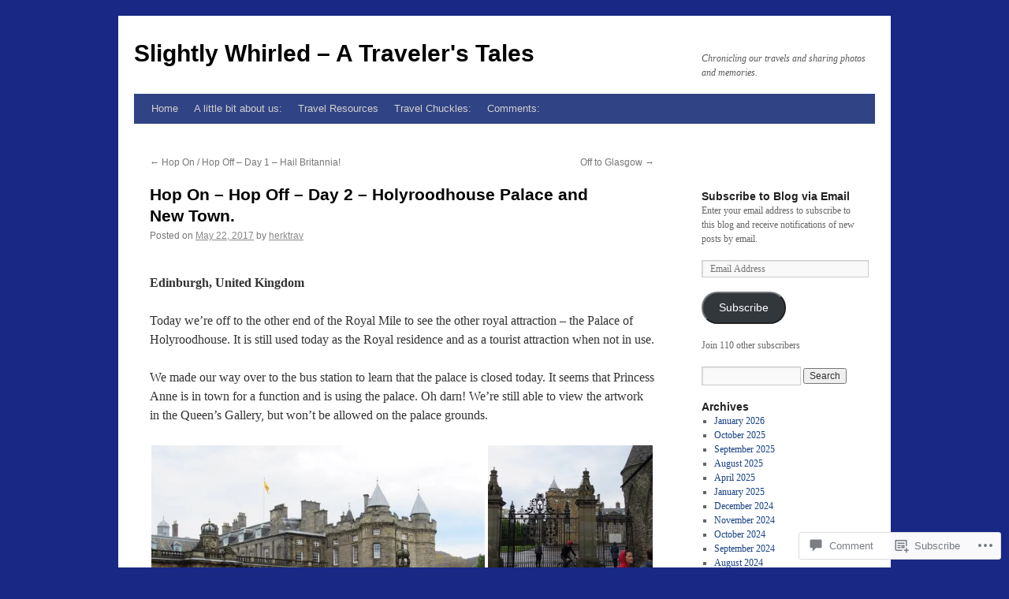

--- FILE ---
content_type: text/html; charset=UTF-8
request_url: https://herk-trav.blog/2017/05/22/ho-ho-day-2-holyroodhouse-palace-and-new-town/
body_size: 30901
content:
<!DOCTYPE html>
<html lang="en">
<head>
<meta charset="UTF-8" />
<title>
Hop On &#8211; Hop Off &#8211; Day 2 &#8211; Holyroodhouse Palace and New Town. | Slightly Whirled &#8211; A Traveler&#039;s Tales</title>
<link rel="profile" href="https://gmpg.org/xfn/11" />
<link rel="stylesheet" type="text/css" media="all" href="https://s0.wp.com/wp-content/themes/pub/twentyten/style.css?m=1659017451i&amp;ver=20190507" />
<link rel="pingback" href="https://herk-trav.blog/xmlrpc.php">
<meta name='robots' content='max-image-preview:large' />

<!-- Async WordPress.com Remote Login -->
<script id="wpcom_remote_login_js">
var wpcom_remote_login_extra_auth = '';
function wpcom_remote_login_remove_dom_node_id( element_id ) {
	var dom_node = document.getElementById( element_id );
	if ( dom_node ) { dom_node.parentNode.removeChild( dom_node ); }
}
function wpcom_remote_login_remove_dom_node_classes( class_name ) {
	var dom_nodes = document.querySelectorAll( '.' + class_name );
	for ( var i = 0; i < dom_nodes.length; i++ ) {
		dom_nodes[ i ].parentNode.removeChild( dom_nodes[ i ] );
	}
}
function wpcom_remote_login_final_cleanup() {
	wpcom_remote_login_remove_dom_node_classes( "wpcom_remote_login_msg" );
	wpcom_remote_login_remove_dom_node_id( "wpcom_remote_login_key" );
	wpcom_remote_login_remove_dom_node_id( "wpcom_remote_login_validate" );
	wpcom_remote_login_remove_dom_node_id( "wpcom_remote_login_js" );
	wpcom_remote_login_remove_dom_node_id( "wpcom_request_access_iframe" );
	wpcom_remote_login_remove_dom_node_id( "wpcom_request_access_styles" );
}

// Watch for messages back from the remote login
window.addEventListener( "message", function( e ) {
	if ( e.origin === "https://r-login.wordpress.com" ) {
		var data = {};
		try {
			data = JSON.parse( e.data );
		} catch( e ) {
			wpcom_remote_login_final_cleanup();
			return;
		}

		if ( data.msg === 'LOGIN' ) {
			// Clean up the login check iframe
			wpcom_remote_login_remove_dom_node_id( "wpcom_remote_login_key" );

			var id_regex = new RegExp( /^[0-9]+$/ );
			var token_regex = new RegExp( /^.*|.*|.*$/ );
			if (
				token_regex.test( data.token )
				&& id_regex.test( data.wpcomid )
			) {
				// We have everything we need to ask for a login
				var script = document.createElement( "script" );
				script.setAttribute( "id", "wpcom_remote_login_validate" );
				script.src = '/remote-login.php?wpcom_remote_login=validate'
					+ '&wpcomid=' + data.wpcomid
					+ '&token=' + encodeURIComponent( data.token )
					+ '&host=' + window.location.protocol
					+ '//' + window.location.hostname
					+ '&postid=30'
					+ '&is_singular=1';
				document.body.appendChild( script );
			}

			return;
		}

		// Safari ITP, not logged in, so redirect
		if ( data.msg === 'LOGIN-REDIRECT' ) {
			window.location = 'https://wordpress.com/log-in?redirect_to=' + window.location.href;
			return;
		}

		// Safari ITP, storage access failed, remove the request
		if ( data.msg === 'LOGIN-REMOVE' ) {
			var css_zap = 'html { -webkit-transition: margin-top 1s; transition: margin-top 1s; } /* 9001 */ html { margin-top: 0 !important; } * html body { margin-top: 0 !important; } @media screen and ( max-width: 782px ) { html { margin-top: 0 !important; } * html body { margin-top: 0 !important; } }';
			var style_zap = document.createElement( 'style' );
			style_zap.type = 'text/css';
			style_zap.appendChild( document.createTextNode( css_zap ) );
			document.body.appendChild( style_zap );

			var e = document.getElementById( 'wpcom_request_access_iframe' );
			e.parentNode.removeChild( e );

			document.cookie = 'wordpress_com_login_access=denied; path=/; max-age=31536000';

			return;
		}

		// Safari ITP
		if ( data.msg === 'REQUEST_ACCESS' ) {
			console.log( 'request access: safari' );

			// Check ITP iframe enable/disable knob
			if ( wpcom_remote_login_extra_auth !== 'safari_itp_iframe' ) {
				return;
			}

			// If we are in a "private window" there is no ITP.
			var private_window = false;
			try {
				var opendb = window.openDatabase( null, null, null, null );
			} catch( e ) {
				private_window = true;
			}

			if ( private_window ) {
				console.log( 'private window' );
				return;
			}

			var iframe = document.createElement( 'iframe' );
			iframe.id = 'wpcom_request_access_iframe';
			iframe.setAttribute( 'scrolling', 'no' );
			iframe.setAttribute( 'sandbox', 'allow-storage-access-by-user-activation allow-scripts allow-same-origin allow-top-navigation-by-user-activation' );
			iframe.src = 'https://r-login.wordpress.com/remote-login.php?wpcom_remote_login=request_access&origin=' + encodeURIComponent( data.origin ) + '&wpcomid=' + encodeURIComponent( data.wpcomid );

			var css = 'html { -webkit-transition: margin-top 1s; transition: margin-top 1s; } /* 9001 */ html { margin-top: 46px !important; } * html body { margin-top: 46px !important; } @media screen and ( max-width: 660px ) { html { margin-top: 71px !important; } * html body { margin-top: 71px !important; } #wpcom_request_access_iframe { display: block; height: 71px !important; } } #wpcom_request_access_iframe { border: 0px; height: 46px; position: fixed; top: 0; left: 0; width: 100%; min-width: 100%; z-index: 99999; background: #23282d; } ';

			var style = document.createElement( 'style' );
			style.type = 'text/css';
			style.id = 'wpcom_request_access_styles';
			style.appendChild( document.createTextNode( css ) );
			document.body.appendChild( style );

			document.body.appendChild( iframe );
		}

		if ( data.msg === 'DONE' ) {
			wpcom_remote_login_final_cleanup();
		}
	}
}, false );

// Inject the remote login iframe after the page has had a chance to load
// more critical resources
window.addEventListener( "DOMContentLoaded", function( e ) {
	var iframe = document.createElement( "iframe" );
	iframe.style.display = "none";
	iframe.setAttribute( "scrolling", "no" );
	iframe.setAttribute( "id", "wpcom_remote_login_key" );
	iframe.src = "https://r-login.wordpress.com/remote-login.php"
		+ "?wpcom_remote_login=key"
		+ "&origin=aHR0cHM6Ly9oZXJrLXRyYXYuYmxvZw%3D%3D"
		+ "&wpcomid=129119353"
		+ "&time=" + Math.floor( Date.now() / 1000 );
	document.body.appendChild( iframe );
}, false );
</script>
<link rel='dns-prefetch' href='//s0.wp.com' />
<link rel='dns-prefetch' href='//widgets.wp.com' />
<link rel='dns-prefetch' href='//wordpress.com' />
<link rel="alternate" type="application/rss+xml" title="Slightly Whirled - A Traveler&#039;s Tales &raquo; Feed" href="https://herk-trav.blog/feed/" />
<link rel="alternate" type="application/rss+xml" title="Slightly Whirled - A Traveler&#039;s Tales &raquo; Comments Feed" href="https://herk-trav.blog/comments/feed/" />
<link rel="alternate" type="application/rss+xml" title="Slightly Whirled - A Traveler&#039;s Tales &raquo; Hop On &#8211; Hop Off &#8211; Day 2 &#8211; Holyroodhouse Palace and New&nbsp;Town. Comments Feed" href="https://herk-trav.blog/2017/05/22/ho-ho-day-2-holyroodhouse-palace-and-new-town/feed/" />
	<script type="text/javascript">
		/* <![CDATA[ */
		function addLoadEvent(func) {
			var oldonload = window.onload;
			if (typeof window.onload != 'function') {
				window.onload = func;
			} else {
				window.onload = function () {
					oldonload();
					func();
				}
			}
		}
		/* ]]> */
	</script>
	<link crossorigin='anonymous' rel='stylesheet' id='all-css-0-1' href='/_static/??-eJxtzEkKgDAQRNELGZs4EDfiWUJsxMzYHby+RARB3BQ8KD6cWZgUGSNDKCL7su2RwCJnbdxjCCnVWYtHggO9ZlxFTsQftYaogf+k3x2+4Vv1voRZqrHvpkHJwV5glDTa&cssminify=yes' type='text/css' media='all' />
<style id='wp-emoji-styles-inline-css'>

	img.wp-smiley, img.emoji {
		display: inline !important;
		border: none !important;
		box-shadow: none !important;
		height: 1em !important;
		width: 1em !important;
		margin: 0 0.07em !important;
		vertical-align: -0.1em !important;
		background: none !important;
		padding: 0 !important;
	}
/*# sourceURL=wp-emoji-styles-inline-css */
</style>
<link crossorigin='anonymous' rel='stylesheet' id='all-css-2-1' href='/wp-content/plugins/gutenberg-core/v22.4.0/build/styles/block-library/style.min.css?m=1768935615i&cssminify=yes' type='text/css' media='all' />
<style id='wp-block-library-inline-css'>
.has-text-align-justify {
	text-align:justify;
}
.has-text-align-justify{text-align:justify;}

/*# sourceURL=wp-block-library-inline-css */
</style><style id='global-styles-inline-css'>
:root{--wp--preset--aspect-ratio--square: 1;--wp--preset--aspect-ratio--4-3: 4/3;--wp--preset--aspect-ratio--3-4: 3/4;--wp--preset--aspect-ratio--3-2: 3/2;--wp--preset--aspect-ratio--2-3: 2/3;--wp--preset--aspect-ratio--16-9: 16/9;--wp--preset--aspect-ratio--9-16: 9/16;--wp--preset--color--black: #000;--wp--preset--color--cyan-bluish-gray: #abb8c3;--wp--preset--color--white: #fff;--wp--preset--color--pale-pink: #f78da7;--wp--preset--color--vivid-red: #cf2e2e;--wp--preset--color--luminous-vivid-orange: #ff6900;--wp--preset--color--luminous-vivid-amber: #fcb900;--wp--preset--color--light-green-cyan: #7bdcb5;--wp--preset--color--vivid-green-cyan: #00d084;--wp--preset--color--pale-cyan-blue: #8ed1fc;--wp--preset--color--vivid-cyan-blue: #0693e3;--wp--preset--color--vivid-purple: #9b51e0;--wp--preset--color--blue: #0066cc;--wp--preset--color--medium-gray: #666;--wp--preset--color--light-gray: #f1f1f1;--wp--preset--gradient--vivid-cyan-blue-to-vivid-purple: linear-gradient(135deg,rgb(6,147,227) 0%,rgb(155,81,224) 100%);--wp--preset--gradient--light-green-cyan-to-vivid-green-cyan: linear-gradient(135deg,rgb(122,220,180) 0%,rgb(0,208,130) 100%);--wp--preset--gradient--luminous-vivid-amber-to-luminous-vivid-orange: linear-gradient(135deg,rgb(252,185,0) 0%,rgb(255,105,0) 100%);--wp--preset--gradient--luminous-vivid-orange-to-vivid-red: linear-gradient(135deg,rgb(255,105,0) 0%,rgb(207,46,46) 100%);--wp--preset--gradient--very-light-gray-to-cyan-bluish-gray: linear-gradient(135deg,rgb(238,238,238) 0%,rgb(169,184,195) 100%);--wp--preset--gradient--cool-to-warm-spectrum: linear-gradient(135deg,rgb(74,234,220) 0%,rgb(151,120,209) 20%,rgb(207,42,186) 40%,rgb(238,44,130) 60%,rgb(251,105,98) 80%,rgb(254,248,76) 100%);--wp--preset--gradient--blush-light-purple: linear-gradient(135deg,rgb(255,206,236) 0%,rgb(152,150,240) 100%);--wp--preset--gradient--blush-bordeaux: linear-gradient(135deg,rgb(254,205,165) 0%,rgb(254,45,45) 50%,rgb(107,0,62) 100%);--wp--preset--gradient--luminous-dusk: linear-gradient(135deg,rgb(255,203,112) 0%,rgb(199,81,192) 50%,rgb(65,88,208) 100%);--wp--preset--gradient--pale-ocean: linear-gradient(135deg,rgb(255,245,203) 0%,rgb(182,227,212) 50%,rgb(51,167,181) 100%);--wp--preset--gradient--electric-grass: linear-gradient(135deg,rgb(202,248,128) 0%,rgb(113,206,126) 100%);--wp--preset--gradient--midnight: linear-gradient(135deg,rgb(2,3,129) 0%,rgb(40,116,252) 100%);--wp--preset--font-size--small: 13px;--wp--preset--font-size--medium: 20px;--wp--preset--font-size--large: 36px;--wp--preset--font-size--x-large: 42px;--wp--preset--font-family--albert-sans: 'Albert Sans', sans-serif;--wp--preset--font-family--alegreya: Alegreya, serif;--wp--preset--font-family--arvo: Arvo, serif;--wp--preset--font-family--bodoni-moda: 'Bodoni Moda', serif;--wp--preset--font-family--bricolage-grotesque: 'Bricolage Grotesque', sans-serif;--wp--preset--font-family--cabin: Cabin, sans-serif;--wp--preset--font-family--chivo: Chivo, sans-serif;--wp--preset--font-family--commissioner: Commissioner, sans-serif;--wp--preset--font-family--cormorant: Cormorant, serif;--wp--preset--font-family--courier-prime: 'Courier Prime', monospace;--wp--preset--font-family--crimson-pro: 'Crimson Pro', serif;--wp--preset--font-family--dm-mono: 'DM Mono', monospace;--wp--preset--font-family--dm-sans: 'DM Sans', sans-serif;--wp--preset--font-family--dm-serif-display: 'DM Serif Display', serif;--wp--preset--font-family--domine: Domine, serif;--wp--preset--font-family--eb-garamond: 'EB Garamond', serif;--wp--preset--font-family--epilogue: Epilogue, sans-serif;--wp--preset--font-family--fahkwang: Fahkwang, sans-serif;--wp--preset--font-family--figtree: Figtree, sans-serif;--wp--preset--font-family--fira-sans: 'Fira Sans', sans-serif;--wp--preset--font-family--fjalla-one: 'Fjalla One', sans-serif;--wp--preset--font-family--fraunces: Fraunces, serif;--wp--preset--font-family--gabarito: Gabarito, system-ui;--wp--preset--font-family--ibm-plex-mono: 'IBM Plex Mono', monospace;--wp--preset--font-family--ibm-plex-sans: 'IBM Plex Sans', sans-serif;--wp--preset--font-family--ibarra-real-nova: 'Ibarra Real Nova', serif;--wp--preset--font-family--instrument-serif: 'Instrument Serif', serif;--wp--preset--font-family--inter: Inter, sans-serif;--wp--preset--font-family--josefin-sans: 'Josefin Sans', sans-serif;--wp--preset--font-family--jost: Jost, sans-serif;--wp--preset--font-family--libre-baskerville: 'Libre Baskerville', serif;--wp--preset--font-family--libre-franklin: 'Libre Franklin', sans-serif;--wp--preset--font-family--literata: Literata, serif;--wp--preset--font-family--lora: Lora, serif;--wp--preset--font-family--merriweather: Merriweather, serif;--wp--preset--font-family--montserrat: Montserrat, sans-serif;--wp--preset--font-family--newsreader: Newsreader, serif;--wp--preset--font-family--noto-sans-mono: 'Noto Sans Mono', sans-serif;--wp--preset--font-family--nunito: Nunito, sans-serif;--wp--preset--font-family--open-sans: 'Open Sans', sans-serif;--wp--preset--font-family--overpass: Overpass, sans-serif;--wp--preset--font-family--pt-serif: 'PT Serif', serif;--wp--preset--font-family--petrona: Petrona, serif;--wp--preset--font-family--piazzolla: Piazzolla, serif;--wp--preset--font-family--playfair-display: 'Playfair Display', serif;--wp--preset--font-family--plus-jakarta-sans: 'Plus Jakarta Sans', sans-serif;--wp--preset--font-family--poppins: Poppins, sans-serif;--wp--preset--font-family--raleway: Raleway, sans-serif;--wp--preset--font-family--roboto: Roboto, sans-serif;--wp--preset--font-family--roboto-slab: 'Roboto Slab', serif;--wp--preset--font-family--rubik: Rubik, sans-serif;--wp--preset--font-family--rufina: Rufina, serif;--wp--preset--font-family--sora: Sora, sans-serif;--wp--preset--font-family--source-sans-3: 'Source Sans 3', sans-serif;--wp--preset--font-family--source-serif-4: 'Source Serif 4', serif;--wp--preset--font-family--space-mono: 'Space Mono', monospace;--wp--preset--font-family--syne: Syne, sans-serif;--wp--preset--font-family--texturina: Texturina, serif;--wp--preset--font-family--urbanist: Urbanist, sans-serif;--wp--preset--font-family--work-sans: 'Work Sans', sans-serif;--wp--preset--spacing--20: 0.44rem;--wp--preset--spacing--30: 0.67rem;--wp--preset--spacing--40: 1rem;--wp--preset--spacing--50: 1.5rem;--wp--preset--spacing--60: 2.25rem;--wp--preset--spacing--70: 3.38rem;--wp--preset--spacing--80: 5.06rem;--wp--preset--shadow--natural: 6px 6px 9px rgba(0, 0, 0, 0.2);--wp--preset--shadow--deep: 12px 12px 50px rgba(0, 0, 0, 0.4);--wp--preset--shadow--sharp: 6px 6px 0px rgba(0, 0, 0, 0.2);--wp--preset--shadow--outlined: 6px 6px 0px -3px rgb(255, 255, 255), 6px 6px rgb(0, 0, 0);--wp--preset--shadow--crisp: 6px 6px 0px rgb(0, 0, 0);}:where(body) { margin: 0; }:where(.is-layout-flex){gap: 0.5em;}:where(.is-layout-grid){gap: 0.5em;}body .is-layout-flex{display: flex;}.is-layout-flex{flex-wrap: wrap;align-items: center;}.is-layout-flex > :is(*, div){margin: 0;}body .is-layout-grid{display: grid;}.is-layout-grid > :is(*, div){margin: 0;}body{padding-top: 0px;padding-right: 0px;padding-bottom: 0px;padding-left: 0px;}:root :where(.wp-element-button, .wp-block-button__link){background-color: #32373c;border-width: 0;color: #fff;font-family: inherit;font-size: inherit;font-style: inherit;font-weight: inherit;letter-spacing: inherit;line-height: inherit;padding-top: calc(0.667em + 2px);padding-right: calc(1.333em + 2px);padding-bottom: calc(0.667em + 2px);padding-left: calc(1.333em + 2px);text-decoration: none;text-transform: inherit;}.has-black-color{color: var(--wp--preset--color--black) !important;}.has-cyan-bluish-gray-color{color: var(--wp--preset--color--cyan-bluish-gray) !important;}.has-white-color{color: var(--wp--preset--color--white) !important;}.has-pale-pink-color{color: var(--wp--preset--color--pale-pink) !important;}.has-vivid-red-color{color: var(--wp--preset--color--vivid-red) !important;}.has-luminous-vivid-orange-color{color: var(--wp--preset--color--luminous-vivid-orange) !important;}.has-luminous-vivid-amber-color{color: var(--wp--preset--color--luminous-vivid-amber) !important;}.has-light-green-cyan-color{color: var(--wp--preset--color--light-green-cyan) !important;}.has-vivid-green-cyan-color{color: var(--wp--preset--color--vivid-green-cyan) !important;}.has-pale-cyan-blue-color{color: var(--wp--preset--color--pale-cyan-blue) !important;}.has-vivid-cyan-blue-color{color: var(--wp--preset--color--vivid-cyan-blue) !important;}.has-vivid-purple-color{color: var(--wp--preset--color--vivid-purple) !important;}.has-blue-color{color: var(--wp--preset--color--blue) !important;}.has-medium-gray-color{color: var(--wp--preset--color--medium-gray) !important;}.has-light-gray-color{color: var(--wp--preset--color--light-gray) !important;}.has-black-background-color{background-color: var(--wp--preset--color--black) !important;}.has-cyan-bluish-gray-background-color{background-color: var(--wp--preset--color--cyan-bluish-gray) !important;}.has-white-background-color{background-color: var(--wp--preset--color--white) !important;}.has-pale-pink-background-color{background-color: var(--wp--preset--color--pale-pink) !important;}.has-vivid-red-background-color{background-color: var(--wp--preset--color--vivid-red) !important;}.has-luminous-vivid-orange-background-color{background-color: var(--wp--preset--color--luminous-vivid-orange) !important;}.has-luminous-vivid-amber-background-color{background-color: var(--wp--preset--color--luminous-vivid-amber) !important;}.has-light-green-cyan-background-color{background-color: var(--wp--preset--color--light-green-cyan) !important;}.has-vivid-green-cyan-background-color{background-color: var(--wp--preset--color--vivid-green-cyan) !important;}.has-pale-cyan-blue-background-color{background-color: var(--wp--preset--color--pale-cyan-blue) !important;}.has-vivid-cyan-blue-background-color{background-color: var(--wp--preset--color--vivid-cyan-blue) !important;}.has-vivid-purple-background-color{background-color: var(--wp--preset--color--vivid-purple) !important;}.has-blue-background-color{background-color: var(--wp--preset--color--blue) !important;}.has-medium-gray-background-color{background-color: var(--wp--preset--color--medium-gray) !important;}.has-light-gray-background-color{background-color: var(--wp--preset--color--light-gray) !important;}.has-black-border-color{border-color: var(--wp--preset--color--black) !important;}.has-cyan-bluish-gray-border-color{border-color: var(--wp--preset--color--cyan-bluish-gray) !important;}.has-white-border-color{border-color: var(--wp--preset--color--white) !important;}.has-pale-pink-border-color{border-color: var(--wp--preset--color--pale-pink) !important;}.has-vivid-red-border-color{border-color: var(--wp--preset--color--vivid-red) !important;}.has-luminous-vivid-orange-border-color{border-color: var(--wp--preset--color--luminous-vivid-orange) !important;}.has-luminous-vivid-amber-border-color{border-color: var(--wp--preset--color--luminous-vivid-amber) !important;}.has-light-green-cyan-border-color{border-color: var(--wp--preset--color--light-green-cyan) !important;}.has-vivid-green-cyan-border-color{border-color: var(--wp--preset--color--vivid-green-cyan) !important;}.has-pale-cyan-blue-border-color{border-color: var(--wp--preset--color--pale-cyan-blue) !important;}.has-vivid-cyan-blue-border-color{border-color: var(--wp--preset--color--vivid-cyan-blue) !important;}.has-vivid-purple-border-color{border-color: var(--wp--preset--color--vivid-purple) !important;}.has-blue-border-color{border-color: var(--wp--preset--color--blue) !important;}.has-medium-gray-border-color{border-color: var(--wp--preset--color--medium-gray) !important;}.has-light-gray-border-color{border-color: var(--wp--preset--color--light-gray) !important;}.has-vivid-cyan-blue-to-vivid-purple-gradient-background{background: var(--wp--preset--gradient--vivid-cyan-blue-to-vivid-purple) !important;}.has-light-green-cyan-to-vivid-green-cyan-gradient-background{background: var(--wp--preset--gradient--light-green-cyan-to-vivid-green-cyan) !important;}.has-luminous-vivid-amber-to-luminous-vivid-orange-gradient-background{background: var(--wp--preset--gradient--luminous-vivid-amber-to-luminous-vivid-orange) !important;}.has-luminous-vivid-orange-to-vivid-red-gradient-background{background: var(--wp--preset--gradient--luminous-vivid-orange-to-vivid-red) !important;}.has-very-light-gray-to-cyan-bluish-gray-gradient-background{background: var(--wp--preset--gradient--very-light-gray-to-cyan-bluish-gray) !important;}.has-cool-to-warm-spectrum-gradient-background{background: var(--wp--preset--gradient--cool-to-warm-spectrum) !important;}.has-blush-light-purple-gradient-background{background: var(--wp--preset--gradient--blush-light-purple) !important;}.has-blush-bordeaux-gradient-background{background: var(--wp--preset--gradient--blush-bordeaux) !important;}.has-luminous-dusk-gradient-background{background: var(--wp--preset--gradient--luminous-dusk) !important;}.has-pale-ocean-gradient-background{background: var(--wp--preset--gradient--pale-ocean) !important;}.has-electric-grass-gradient-background{background: var(--wp--preset--gradient--electric-grass) !important;}.has-midnight-gradient-background{background: var(--wp--preset--gradient--midnight) !important;}.has-small-font-size{font-size: var(--wp--preset--font-size--small) !important;}.has-medium-font-size{font-size: var(--wp--preset--font-size--medium) !important;}.has-large-font-size{font-size: var(--wp--preset--font-size--large) !important;}.has-x-large-font-size{font-size: var(--wp--preset--font-size--x-large) !important;}.has-albert-sans-font-family{font-family: var(--wp--preset--font-family--albert-sans) !important;}.has-alegreya-font-family{font-family: var(--wp--preset--font-family--alegreya) !important;}.has-arvo-font-family{font-family: var(--wp--preset--font-family--arvo) !important;}.has-bodoni-moda-font-family{font-family: var(--wp--preset--font-family--bodoni-moda) !important;}.has-bricolage-grotesque-font-family{font-family: var(--wp--preset--font-family--bricolage-grotesque) !important;}.has-cabin-font-family{font-family: var(--wp--preset--font-family--cabin) !important;}.has-chivo-font-family{font-family: var(--wp--preset--font-family--chivo) !important;}.has-commissioner-font-family{font-family: var(--wp--preset--font-family--commissioner) !important;}.has-cormorant-font-family{font-family: var(--wp--preset--font-family--cormorant) !important;}.has-courier-prime-font-family{font-family: var(--wp--preset--font-family--courier-prime) !important;}.has-crimson-pro-font-family{font-family: var(--wp--preset--font-family--crimson-pro) !important;}.has-dm-mono-font-family{font-family: var(--wp--preset--font-family--dm-mono) !important;}.has-dm-sans-font-family{font-family: var(--wp--preset--font-family--dm-sans) !important;}.has-dm-serif-display-font-family{font-family: var(--wp--preset--font-family--dm-serif-display) !important;}.has-domine-font-family{font-family: var(--wp--preset--font-family--domine) !important;}.has-eb-garamond-font-family{font-family: var(--wp--preset--font-family--eb-garamond) !important;}.has-epilogue-font-family{font-family: var(--wp--preset--font-family--epilogue) !important;}.has-fahkwang-font-family{font-family: var(--wp--preset--font-family--fahkwang) !important;}.has-figtree-font-family{font-family: var(--wp--preset--font-family--figtree) !important;}.has-fira-sans-font-family{font-family: var(--wp--preset--font-family--fira-sans) !important;}.has-fjalla-one-font-family{font-family: var(--wp--preset--font-family--fjalla-one) !important;}.has-fraunces-font-family{font-family: var(--wp--preset--font-family--fraunces) !important;}.has-gabarito-font-family{font-family: var(--wp--preset--font-family--gabarito) !important;}.has-ibm-plex-mono-font-family{font-family: var(--wp--preset--font-family--ibm-plex-mono) !important;}.has-ibm-plex-sans-font-family{font-family: var(--wp--preset--font-family--ibm-plex-sans) !important;}.has-ibarra-real-nova-font-family{font-family: var(--wp--preset--font-family--ibarra-real-nova) !important;}.has-instrument-serif-font-family{font-family: var(--wp--preset--font-family--instrument-serif) !important;}.has-inter-font-family{font-family: var(--wp--preset--font-family--inter) !important;}.has-josefin-sans-font-family{font-family: var(--wp--preset--font-family--josefin-sans) !important;}.has-jost-font-family{font-family: var(--wp--preset--font-family--jost) !important;}.has-libre-baskerville-font-family{font-family: var(--wp--preset--font-family--libre-baskerville) !important;}.has-libre-franklin-font-family{font-family: var(--wp--preset--font-family--libre-franklin) !important;}.has-literata-font-family{font-family: var(--wp--preset--font-family--literata) !important;}.has-lora-font-family{font-family: var(--wp--preset--font-family--lora) !important;}.has-merriweather-font-family{font-family: var(--wp--preset--font-family--merriweather) !important;}.has-montserrat-font-family{font-family: var(--wp--preset--font-family--montserrat) !important;}.has-newsreader-font-family{font-family: var(--wp--preset--font-family--newsreader) !important;}.has-noto-sans-mono-font-family{font-family: var(--wp--preset--font-family--noto-sans-mono) !important;}.has-nunito-font-family{font-family: var(--wp--preset--font-family--nunito) !important;}.has-open-sans-font-family{font-family: var(--wp--preset--font-family--open-sans) !important;}.has-overpass-font-family{font-family: var(--wp--preset--font-family--overpass) !important;}.has-pt-serif-font-family{font-family: var(--wp--preset--font-family--pt-serif) !important;}.has-petrona-font-family{font-family: var(--wp--preset--font-family--petrona) !important;}.has-piazzolla-font-family{font-family: var(--wp--preset--font-family--piazzolla) !important;}.has-playfair-display-font-family{font-family: var(--wp--preset--font-family--playfair-display) !important;}.has-plus-jakarta-sans-font-family{font-family: var(--wp--preset--font-family--plus-jakarta-sans) !important;}.has-poppins-font-family{font-family: var(--wp--preset--font-family--poppins) !important;}.has-raleway-font-family{font-family: var(--wp--preset--font-family--raleway) !important;}.has-roboto-font-family{font-family: var(--wp--preset--font-family--roboto) !important;}.has-roboto-slab-font-family{font-family: var(--wp--preset--font-family--roboto-slab) !important;}.has-rubik-font-family{font-family: var(--wp--preset--font-family--rubik) !important;}.has-rufina-font-family{font-family: var(--wp--preset--font-family--rufina) !important;}.has-sora-font-family{font-family: var(--wp--preset--font-family--sora) !important;}.has-source-sans-3-font-family{font-family: var(--wp--preset--font-family--source-sans-3) !important;}.has-source-serif-4-font-family{font-family: var(--wp--preset--font-family--source-serif-4) !important;}.has-space-mono-font-family{font-family: var(--wp--preset--font-family--space-mono) !important;}.has-syne-font-family{font-family: var(--wp--preset--font-family--syne) !important;}.has-texturina-font-family{font-family: var(--wp--preset--font-family--texturina) !important;}.has-urbanist-font-family{font-family: var(--wp--preset--font-family--urbanist) !important;}.has-work-sans-font-family{font-family: var(--wp--preset--font-family--work-sans) !important;}
/*# sourceURL=global-styles-inline-css */
</style>

<style id='classic-theme-styles-inline-css'>
.wp-block-button__link{background-color:#32373c;border-radius:9999px;box-shadow:none;color:#fff;font-size:1.125em;padding:calc(.667em + 2px) calc(1.333em + 2px);text-decoration:none}.wp-block-file__button{background:#32373c;color:#fff}.wp-block-accordion-heading{margin:0}.wp-block-accordion-heading__toggle{background-color:inherit!important;color:inherit!important}.wp-block-accordion-heading__toggle:not(:focus-visible){outline:none}.wp-block-accordion-heading__toggle:focus,.wp-block-accordion-heading__toggle:hover{background-color:inherit!important;border:none;box-shadow:none;color:inherit;padding:var(--wp--preset--spacing--20,1em) 0;text-decoration:none}.wp-block-accordion-heading__toggle:focus-visible{outline:auto;outline-offset:0}
/*# sourceURL=/wp-content/plugins/gutenberg-core/v22.4.0/build/styles/block-library/classic.min.css */
</style>
<link crossorigin='anonymous' rel='stylesheet' id='all-css-4-1' href='/_static/??-eJx9jskOwjAMRH+IYPblgPgUlMWClDqJYqf9fVxVXABxseSZefbAWIzPSTAJUDOlb/eYGHyuqDoVK6AJwhAt9kgaW3rmBfzGxqKMca5UZDY6KTYy8lCQ/3EdSrH+aVSaT8wGUM7pbd4GTCFXsE0yWZHovzDg6sG12AcYsDp9reLUmT/3qcyVLuvj4bRd7fbnTfcCmvdj7g==&cssminify=yes' type='text/css' media='all' />
<link rel='stylesheet' id='verbum-gutenberg-css-css' href='https://widgets.wp.com/verbum-block-editor/block-editor.css?ver=1738686361' media='all' />
<link crossorigin='anonymous' rel='stylesheet' id='all-css-6-1' href='/_static/??-eJyNUFsOwiAQvJCITayxH8azFEIpdmEJD0lv71ITrZo0/u3MzuwM8OKZRJeUS9xm5iFr4yKXaC1RDMykCMUvZk/MjhvuMBlyx9fwXKxuplFZuuCz4KkQMRPLBaCc/tTGNINixVP+j2FVOGYRZTA+mVpnQAAsW/oR7yowkYUAilxCtuRBUWdNo14+4w23TFoho5f2tdMHYAP0JlTr1V6aU3M4tl177m4P5jeVyQ==&cssminify=yes' type='text/css' media='all' />
<style id='jetpack-global-styles-frontend-style-inline-css'>
:root { --font-headings: unset; --font-base: unset; --font-headings-default: -apple-system,BlinkMacSystemFont,"Segoe UI",Roboto,Oxygen-Sans,Ubuntu,Cantarell,"Helvetica Neue",sans-serif; --font-base-default: -apple-system,BlinkMacSystemFont,"Segoe UI",Roboto,Oxygen-Sans,Ubuntu,Cantarell,"Helvetica Neue",sans-serif;}
/*# sourceURL=jetpack-global-styles-frontend-style-inline-css */
</style>
<link crossorigin='anonymous' rel='stylesheet' id='all-css-8-1' href='/_static/??-eJyNjtEKwjAMRX/IGKaV+SJ+inRt7TLTZiwdw793k72oIHsJ90BybnDqwUkuIRdMI/Q8RsqKXSi9dY+VMYksw48cFLW1Q/DW++c7Uo57p7rD7aYbZYcqjiwDSxT9gB9baUOae1uDkaWx/K9uIh9DUZxX1gxxIA82e2DSsuW2md9QILgLs0xfuAiu6VLVp+PhbOrKdC9/Ong1&cssminify=yes' type='text/css' media='all' />
<script type="text/javascript" id="jetpack_related-posts-js-extra">
/* <![CDATA[ */
var related_posts_js_options = {"post_heading":"h4"};
//# sourceURL=jetpack_related-posts-js-extra
/* ]]> */
</script>
<script type="text/javascript" id="wpcom-actionbar-placeholder-js-extra">
/* <![CDATA[ */
var actionbardata = {"siteID":"129119353","postID":"30","siteURL":"https://herk-trav.blog","xhrURL":"https://herk-trav.blog/wp-admin/admin-ajax.php","nonce":"683dbee943","isLoggedIn":"","statusMessage":"","subsEmailDefault":"instantly","proxyScriptUrl":"https://s0.wp.com/wp-content/js/wpcom-proxy-request.js?m=1513050504i&amp;ver=20211021","shortlink":"https://wp.me/p8JLQd-u","i18n":{"followedText":"New posts from this site will now appear in your \u003Ca href=\"https://wordpress.com/reader\"\u003EReader\u003C/a\u003E","foldBar":"Collapse this bar","unfoldBar":"Expand this bar","shortLinkCopied":"Shortlink copied to clipboard."}};
//# sourceURL=wpcom-actionbar-placeholder-js-extra
/* ]]> */
</script>
<script type="text/javascript" id="jetpack-mu-wpcom-settings-js-before">
/* <![CDATA[ */
var JETPACK_MU_WPCOM_SETTINGS = {"assetsUrl":"https://s0.wp.com/wp-content/mu-plugins/jetpack-mu-wpcom-plugin/moon/jetpack_vendor/automattic/jetpack-mu-wpcom/src/build/"};
//# sourceURL=jetpack-mu-wpcom-settings-js-before
/* ]]> */
</script>
<script crossorigin='anonymous' type='text/javascript'  src='/_static/??-eJx9jU0OwiAQhS8kndoEXRmPYlrAZhCYSRmK3l5MNKku3L0v7w8qK0NJXBKIRXEoM6YM3gmP5vZmiEQJLpgMTAWDhcWFUZxVTFnyN3URU+fzDjbDvmWCKF7o/vj1Nqe5TNksyILU6EohUP0Tr2hn1+79R6qpRFYrulfrHE/7o9Z9fxgG7Z/GwFYK'></script>
<script type="text/javascript" id="rlt-proxy-js-after">
/* <![CDATA[ */
	rltInitialize( {"token":null,"iframeOrigins":["https:\/\/widgets.wp.com"]} );
//# sourceURL=rlt-proxy-js-after
/* ]]> */
</script>
<link rel="EditURI" type="application/rsd+xml" title="RSD" href="https://herktrav.wordpress.com/xmlrpc.php?rsd" />
<meta name="generator" content="WordPress.com" />
<link rel="canonical" href="https://herk-trav.blog/2017/05/22/ho-ho-day-2-holyroodhouse-palace-and-new-town/" />
<link rel='shortlink' href='https://wp.me/p8JLQd-u' />
<link rel="alternate" type="application/json+oembed" href="https://public-api.wordpress.com/oembed/?format=json&amp;url=https%3A%2F%2Fherk-trav.blog%2F2017%2F05%2F22%2Fho-ho-day-2-holyroodhouse-palace-and-new-town%2F&amp;for=wpcom-auto-discovery" /><link rel="alternate" type="application/xml+oembed" href="https://public-api.wordpress.com/oembed/?format=xml&amp;url=https%3A%2F%2Fherk-trav.blog%2F2017%2F05%2F22%2Fho-ho-day-2-holyroodhouse-palace-and-new-town%2F&amp;for=wpcom-auto-discovery" />
<!-- Jetpack Open Graph Tags -->
<meta property="og:type" content="article" />
<meta property="og:title" content="Hop On &#8211; Hop Off &#8211; Day 2 &#8211; Holyroodhouse Palace and New Town." />
<meta property="og:url" content="https://herk-trav.blog/2017/05/22/ho-ho-day-2-holyroodhouse-palace-and-new-town/" />
<meta property="og:description" content="Edinburgh, United Kingdom Today we&#8217;re off to the other end of the Royal Mile to see the other royal attraction &#8211; the Palace of Holyroodhouse. It is still used today as the Royal residen…" />
<meta property="article:published_time" content="2017-05-22T20:25:15+00:00" />
<meta property="article:modified_time" content="2017-07-13T22:57:18+00:00" />
<meta property="og:site_name" content="Slightly Whirled - A Traveler&#039;s Tales" />
<meta property="og:image" content="https://herk-trav.blog/wp-content/uploads/2017/06/6-1495484715-the-queens-gallery.jpg" />
<meta property="og:image:width" content="640" />
<meta property="og:image:height" content="480" />
<meta property="og:image:alt" content="" />
<meta property="og:locale" content="en_US" />
<meta property="article:publisher" content="https://www.facebook.com/WordPresscom" />
<meta name="twitter:creator" content="@herktrav" />
<meta name="twitter:site" content="@herktrav" />
<meta name="twitter:text:title" content="Hop On &#8211; Hop Off &#8211; Day 2 &#8211; Holyroodhouse Palace and New&nbsp;Town." />
<meta name="twitter:image" content="https://herk-trav.blog/wp-content/uploads/2017/06/6-1495484715-the-queens-gallery.jpg?w=640" />
<meta name="twitter:card" content="summary_large_image" />

<!-- End Jetpack Open Graph Tags -->
<link rel="search" type="application/opensearchdescription+xml" href="https://herk-trav.blog/osd.xml" title="Slightly Whirled - A Traveler&#039;s Tales" />
<link rel="search" type="application/opensearchdescription+xml" href="https://s1.wp.com/opensearch.xml" title="WordPress.com" />
<meta name="theme-color" content="#182884" />
		<style type="text/css">
			.recentcomments a {
				display: inline !important;
				padding: 0 !important;
				margin: 0 !important;
			}

			table.recentcommentsavatartop img.avatar, table.recentcommentsavatarend img.avatar {
				border: 0px;
				margin: 0;
			}

			table.recentcommentsavatartop a, table.recentcommentsavatarend a {
				border: 0px !important;
				background-color: transparent !important;
			}

			td.recentcommentsavatarend, td.recentcommentsavatartop {
				padding: 0px 0px 1px 0px;
				margin: 0px;
			}

			td.recentcommentstextend {
				border: none !important;
				padding: 0px 0px 2px 10px;
			}

			.rtl td.recentcommentstextend {
				padding: 0px 10px 2px 0px;
			}

			td.recentcommentstexttop {
				border: none;
				padding: 0px 0px 0px 10px;
			}

			.rtl td.recentcommentstexttop {
				padding: 0px 10px 0px 0px;
			}
		</style>
		<meta name="description" content="Edinburgh, United Kingdom Today we&#039;re off to the other end of the Royal Mile to see the other royal attraction - the Palace of Holyroodhouse. It is still used today as the Royal residence and as a tourist attraction when not in use. We made our way over to the bus station to learn that&hellip;" />
<style type="text/css" id="custom-background-css">
body.custom-background { background-color: #182884; }
</style>
	<style type="text/css" id="custom-colors-css">#access ul li.current_page_item > a, #access ul li.current_page_parent > a, #access ul li.current-menu-ancestor > a, #access ul li.current-menu-item > a, #access ul li.current-menu-parent > a { color: #FFFFFF;}
#access li:hover > a, #access ul ul *:hover > a { fg2: #ffffff;}
#access a { color: #D1D1D1;}
.entry-meta a:link, .entry-utility a:link { color: #888888;}
body { background-color: #182884;}
#access, #access ul ul a { background-color: #304384;}
#access li:hover > a, #access ul ul *:hover > a { background-color: #322a7e;}
a:link, a:visited, .jetpack_widget_social_icons a:visited, .widget_wpcom_social_media_icons_widget a:visited { color: #194284;}
.home .sticky { background-color: #194284;}
.home .sticky { background-color: rgba( 25, 66, 132, 0.05 );}
.home .sticky .page-link a { background-color: #194284;}
.home .sticky .page-link a { background-color: rgba( 25, 66, 132, 0.2 );}
a:hover, a:focus, a:active { color: #205371;}
.entry-title a:active, .entry-title a:hover { color: #205371;}
.page-title a:active, .page-title a:hover { color: #205371;}
.entry-meta a:hover, .entry-utility a:hover { color: #205371;}
.navigation a:active, .navigation a:hover { color: #205371;}
.comment-meta a:active, .comment-meta a:hover { color: #205371;}
.reply a:hover, a.comment-edit-link:hover { color: #205371;}
.page-link a:active, .page-link a:hover { color: #205371;}
</style>
<link rel="icon" href="https://herk-trav.blog/wp-content/uploads/2017/05/cropped-ap-12820.jpg?w=32" sizes="32x32" />
<link rel="icon" href="https://herk-trav.blog/wp-content/uploads/2017/05/cropped-ap-12820.jpg?w=192" sizes="192x192" />
<link rel="apple-touch-icon" href="https://herk-trav.blog/wp-content/uploads/2017/05/cropped-ap-12820.jpg?w=180" />
<meta name="msapplication-TileImage" content="https://herk-trav.blog/wp-content/uploads/2017/05/cropped-ap-12820.jpg?w=270" />
<link crossorigin='anonymous' rel='stylesheet' id='all-css-0-3' href='/_static/??-eJydj9sKwkAMRH/INtSixQfxU6TNhpI2u1k2u5T+vYoX8EXUxzMMZxhYYoUaMoUMvlRRysjBYKIce5wfDF41wJkDwiCKs4EtHCnVaLaB7w1eXREywD5pMZJX6Rn8K8ws5KqxF6G0fqJfB+6fC4sDK4Nh4phZr+U3qj2Hm/nkj023aw/dvm220wU4noNk&cssminify=yes' type='text/css' media='all' />
</head>

<body class="wp-singular post-template-default single single-post postid-30 single-format-standard custom-background wp-theme-pubtwentyten customizer-styles-applied single-author jetpack-reblog-enabled custom-colors">
<div id="wrapper" class="hfeed">
	<div id="header">
		<div id="masthead">
			<div id="branding" role="banner">
								<div id="site-title">
					<span>
						<a href="https://herk-trav.blog/" title="Slightly Whirled &#8211; A Traveler&#039;s Tales" rel="home">Slightly Whirled &#8211; A Traveler&#039;s Tales</a>
					</span>
				</div>
				<div id="site-description">Chronicling our travels and sharing photos and memories.</div>

							</div><!-- #branding -->

			<div id="access" role="navigation">
								<div class="skip-link screen-reader-text"><a href="#content" title="Skip to content">Skip to content</a></div>
				<div class="menu-header"><ul id="menu-primary" class="menu"><li id="menu-item-8" class="menu-item menu-item-type-custom menu-item-object-custom menu-item-8"><a href="/">Home</a></li>
<li id="menu-item-9" class="menu-item menu-item-type-post_type menu-item-object-page menu-item-9"><a href="https://herk-trav.blog/about/">A little bit about us:</a></li>
<li id="menu-item-12298" class="menu-item menu-item-type-post_type menu-item-object-page menu-item-12298"><a href="https://herk-trav.blog/travel-resources/">Travel Resources</a></li>
<li id="menu-item-9232" class="menu-item menu-item-type-post_type menu-item-object-page menu-item-9232"><a href="https://herk-trav.blog/travel-chuckles/">Travel Chuckles:</a></li>
<li id="menu-item-10" class="menu-item menu-item-type-post_type menu-item-object-page menu-item-10"><a href="https://herk-trav.blog/contact/">Comments:</a></li>
</ul></div>			</div><!-- #access -->
		</div><!-- #masthead -->
	</div><!-- #header -->

	<div id="main">

		<div id="container">
			<div id="content" role="main">

			

				<div id="nav-above" class="navigation">
					<div class="nav-previous"><a href="https://herk-trav.blog/2017/05/20/ho-ho-day-1-hail-britannia/" rel="prev"><span class="meta-nav">&larr;</span> Hop On / Hop Off &#8211; Day 1 &#8211; Hail&nbsp;Britannia!</a></div>
					<div class="nav-next"><a href="https://herk-trav.blog/2017/05/23/off-to-glasgow/" rel="next">Off to Glasgow <span class="meta-nav">&rarr;</span></a></div>
				</div><!-- #nav-above -->

				<div id="post-30" class="post-30 post type-post status-publish format-standard has-post-thumbnail hentry category-scotland tag-edinburgh tag-sites tag-tour tag-unesco">
											<h2 class="entry-title"><a href="https://herk-trav.blog/2017/05/22/ho-ho-day-2-holyroodhouse-palace-and-new-town/" rel="bookmark">Hop On &#8211; Hop Off &#8211; Day 2 &#8211; Holyroodhouse Palace and New&nbsp;Town.</a></h2>					
					<div class="entry-meta">
						<span class="meta-prep meta-prep-author">Posted on</span> <a href="https://herk-trav.blog/2017/05/22/ho-ho-day-2-holyroodhouse-palace-and-new-town/" title="4:25 pm" rel="bookmark"><span class="entry-date">May 22, 2017</span></a> <span class="meta-sep">by</span> <span class="author vcard"><a class="url fn n" href="https://herk-trav.blog/author/herktrav/" title="View all posts by herktrav">herktrav</a></span>					</div><!-- .entry-meta -->

					<div class="entry-content">
						<p><!-- ENTRY HEADER STARTS --></p>
<p><b>Edinburgh, United Kingdom</b></p>
<p><!-- ENTRY HEADER ENDS --></p>
<p>Today we&#8217;re off to the other end of the Royal Mile to see the other royal attraction &#8211; the Palace of Holyroodhouse. It is still used today as the Royal residence and as a tourist attraction when not in use.</p>
<p>We made our way over to the bus station to learn that the palace is closed today. It seems that Princess Anne is in town for a function and is using the palace. Oh darn! We&#8217;re still able to view the artwork in the Queen&#8217;s Gallery, but won&#8217;t be allowed on the palace grounds.</p>
<div class="tiled-gallery type-rectangular tiled-gallery-unresized" data-original-width="640" data-carousel-extra='{&quot;blog_id&quot;:129119353,&quot;permalink&quot;:&quot;https:\/\/herk-trav.blog\/2017\/05\/22\/ho-ho-day-2-holyroodhouse-palace-and-new-town\/&quot;,&quot;likes_blog_id&quot;:129119353}' itemscope itemtype="http://schema.org/ImageGallery" > <div class="gallery-row" style="width: 640px; height: 321px;" data-original-width="640" data-original-height="321" > <div class="gallery-group images-1" style="width: 427px; height: 321px;" data-original-width="427" data-original-height="321" > <div class="tiled-gallery-item tiled-gallery-item-large" itemprop="associatedMedia" itemscope itemtype="http://schema.org/ImageObject"> <a href="https://herk-trav.blog/6-1495484715-the-palace/" border="0" itemprop="url"> <meta itemprop="width" content="423"> <meta itemprop="height" content="317"> <img class="" data-attachment-id="135" data-orig-file="https://herk-trav.blog/wp-content/uploads/2017/06/6-1495484715-the-palace.jpg" data-orig-size="640,480" data-comments-opened="1" data-image-meta="{&quot;aperture&quot;:&quot;0&quot;,&quot;credit&quot;:&quot;&quot;,&quot;camera&quot;:&quot;&quot;,&quot;caption&quot;:&quot;&quot;,&quot;created_timestamp&quot;:&quot;0&quot;,&quot;copyright&quot;:&quot;&quot;,&quot;focal_length&quot;:&quot;0&quot;,&quot;iso&quot;:&quot;0&quot;,&quot;shutter_speed&quot;:&quot;0&quot;,&quot;title&quot;:&quot;&quot;,&quot;orientation&quot;:&quot;1&quot;}" data-image-title="6.1495484715.the-palace" data-image-description="" data-medium-file="https://herk-trav.blog/wp-content/uploads/2017/06/6-1495484715-the-palace.jpg?w=300" data-large-file="https://herk-trav.blog/wp-content/uploads/2017/06/6-1495484715-the-palace.jpg?w=640" src="https://i0.wp.com/herk-trav.blog/wp-content/uploads/2017/06/6-1495484715-the-palace.jpg?w=423&#038;h=317&#038;ssl=1" srcset="https://i0.wp.com/herk-trav.blog/wp-content/uploads/2017/06/6-1495484715-the-palace.jpg?w=423&amp;h=317&amp;ssl=1 423w, https://i0.wp.com/herk-trav.blog/wp-content/uploads/2017/06/6-1495484715-the-palace.jpg?w=150&amp;h=113&amp;ssl=1 150w, https://i0.wp.com/herk-trav.blog/wp-content/uploads/2017/06/6-1495484715-the-palace.jpg?w=300&amp;h=225&amp;ssl=1 300w, https://i0.wp.com/herk-trav.blog/wp-content/uploads/2017/06/6-1495484715-the-palace.jpg 640w" width="423" height="317" loading="lazy" data-original-width="423" data-original-height="317" itemprop="http://schema.org/image" title="6.1495484715.the-palace" alt="Holyroodhouse Palace" style="width: 423px; height: 317px;" /> </a> <div class="tiled-gallery-caption" itemprop="caption description"> Holyroodhouse Palace </div> </div> </div> <!-- close group --> <div class="gallery-group images-2" style="width: 213px; height: 321px;" data-original-width="213" data-original-height="321" > <div class="tiled-gallery-item tiled-gallery-item-small" itemprop="associatedMedia" itemscope itemtype="http://schema.org/ImageObject"> <a href="https://herk-trav.blog/6-1495484715-the-closed-gates-of-the-palace/" border="0" itemprop="url"> <meta itemprop="width" content="209"> <meta itemprop="height" content="157"> <img class="" data-attachment-id="134" data-orig-file="https://herk-trav.blog/wp-content/uploads/2017/06/6-1495484715-the-closed-gates-of-the-palace.jpg" data-orig-size="640,480" data-comments-opened="1" data-image-meta="{&quot;aperture&quot;:&quot;0&quot;,&quot;credit&quot;:&quot;&quot;,&quot;camera&quot;:&quot;&quot;,&quot;caption&quot;:&quot;&quot;,&quot;created_timestamp&quot;:&quot;0&quot;,&quot;copyright&quot;:&quot;&quot;,&quot;focal_length&quot;:&quot;0&quot;,&quot;iso&quot;:&quot;0&quot;,&quot;shutter_speed&quot;:&quot;0&quot;,&quot;title&quot;:&quot;&quot;,&quot;orientation&quot;:&quot;1&quot;}" data-image-title="6.1495484715.the-closed-gates-of-the-palace" data-image-description="" data-medium-file="https://herk-trav.blog/wp-content/uploads/2017/06/6-1495484715-the-closed-gates-of-the-palace.jpg?w=300" data-large-file="https://herk-trav.blog/wp-content/uploads/2017/06/6-1495484715-the-closed-gates-of-the-palace.jpg?w=640" src="https://i0.wp.com/herk-trav.blog/wp-content/uploads/2017/06/6-1495484715-the-closed-gates-of-the-palace.jpg?w=209&#038;h=157&#038;ssl=1" srcset="https://i0.wp.com/herk-trav.blog/wp-content/uploads/2017/06/6-1495484715-the-closed-gates-of-the-palace.jpg?w=209&amp;h=157&amp;ssl=1 209w, https://i0.wp.com/herk-trav.blog/wp-content/uploads/2017/06/6-1495484715-the-closed-gates-of-the-palace.jpg?w=418&amp;h=314&amp;ssl=1 418w, https://i0.wp.com/herk-trav.blog/wp-content/uploads/2017/06/6-1495484715-the-closed-gates-of-the-palace.jpg?w=150&amp;h=113&amp;ssl=1 150w, https://i0.wp.com/herk-trav.blog/wp-content/uploads/2017/06/6-1495484715-the-closed-gates-of-the-palace.jpg?w=300&amp;h=225&amp;ssl=1 300w" width="209" height="157" loading="lazy" data-original-width="209" data-original-height="157" itemprop="http://schema.org/image" title="6.1495484715.the-closed-gates-of-the-palace" alt="Holyroodhouse Palace" style="width: 209px; height: 157px;" /> </a> <div class="tiled-gallery-caption" itemprop="caption description"> Holyroodhouse Palace </div> </div> <div class="tiled-gallery-item tiled-gallery-item-small" itemprop="associatedMedia" itemscope itemtype="http://schema.org/ImageObject"> <a href="https://herk-trav.blog/6-1495484715-royal-guardsman/" border="0" itemprop="url"> <meta itemprop="width" content="209"> <meta itemprop="height" content="156"> <img class="" data-attachment-id="133" data-orig-file="https://herk-trav.blog/wp-content/uploads/2017/06/6-1495484715-royal-guardsman.jpg" data-orig-size="640,480" data-comments-opened="1" data-image-meta="{&quot;aperture&quot;:&quot;0&quot;,&quot;credit&quot;:&quot;&quot;,&quot;camera&quot;:&quot;&quot;,&quot;caption&quot;:&quot;&quot;,&quot;created_timestamp&quot;:&quot;0&quot;,&quot;copyright&quot;:&quot;&quot;,&quot;focal_length&quot;:&quot;0&quot;,&quot;iso&quot;:&quot;0&quot;,&quot;shutter_speed&quot;:&quot;0&quot;,&quot;title&quot;:&quot;&quot;,&quot;orientation&quot;:&quot;1&quot;}" data-image-title="6.1495484715.royal-guardsman" data-image-description="" data-medium-file="https://herk-trav.blog/wp-content/uploads/2017/06/6-1495484715-royal-guardsman.jpg?w=300" data-large-file="https://herk-trav.blog/wp-content/uploads/2017/06/6-1495484715-royal-guardsman.jpg?w=640" src="https://i0.wp.com/herk-trav.blog/wp-content/uploads/2017/06/6-1495484715-royal-guardsman.jpg?w=209&#038;h=156&#038;ssl=1" srcset="https://i0.wp.com/herk-trav.blog/wp-content/uploads/2017/06/6-1495484715-royal-guardsman.jpg?w=209&amp;h=157&amp;ssl=1 209w, https://i0.wp.com/herk-trav.blog/wp-content/uploads/2017/06/6-1495484715-royal-guardsman.jpg?w=418&amp;h=314&amp;ssl=1 418w, https://i0.wp.com/herk-trav.blog/wp-content/uploads/2017/06/6-1495484715-royal-guardsman.jpg?w=150&amp;h=113&amp;ssl=1 150w, https://i0.wp.com/herk-trav.blog/wp-content/uploads/2017/06/6-1495484715-royal-guardsman.jpg?w=300&amp;h=225&amp;ssl=1 300w" width="209" height="156" loading="lazy" data-original-width="209" data-original-height="156" itemprop="http://schema.org/image" title="6.1495484715.royal-guardsman" alt="Palace Guard" style="width: 209px; height: 156px;" /> </a> <div class="tiled-gallery-caption" itemprop="caption description"> Palace Guard </div> </div> </div> <!-- close group --> </div> <!-- close row --> </div>
<p>The bus we took over had live narration as we tooled around town. Anne talked quite a bit but we&#8217;re not exactly sure she followed the script. We would pass by before she would mention a place. We only caught up when the bus had to pause for a few moments while the driver sold tickets. Jeesh!!!</p>
<div data-carousel-extra='{&quot;blog_id&quot;:129119353,&quot;permalink&quot;:&quot;https://herk-trav.blog/2017/05/22/ho-ho-day-2-holyroodhouse-palace-and-new-town/&quot;}' id='gallery-30-2' class='gallery galleryid-30 gallery-columns-2 gallery-size-large'><dl class='gallery-item'>
			<dt class='gallery-icon landscape'>
				<a href='https://herk-trav.blog/6-1495484715-the-queens-gallery/'><img width="640" height="480" src="https://herk-trav.blog/wp-content/uploads/2017/06/6-1495484715-the-queens-gallery.jpg?w=640" class="attachment-large size-large" alt="" aria-describedby="gallery-30-2-138" srcset="https://herk-trav.blog/wp-content/uploads/2017/06/6-1495484715-the-queens-gallery.jpg 640w, https://herk-trav.blog/wp-content/uploads/2017/06/6-1495484715-the-queens-gallery.jpg?w=150 150w, https://herk-trav.blog/wp-content/uploads/2017/06/6-1495484715-the-queens-gallery.jpg?w=300 300w" sizes="(max-width: 640px) 100vw, 640px" data-attachment-id="138" data-permalink="https://herk-trav.blog/6-1495484715-the-queens-gallery/" data-orig-file="https://herk-trav.blog/wp-content/uploads/2017/06/6-1495484715-the-queens-gallery.jpg" data-orig-size="640,480" data-comments-opened="1" data-image-meta="{&quot;aperture&quot;:&quot;0&quot;,&quot;credit&quot;:&quot;&quot;,&quot;camera&quot;:&quot;&quot;,&quot;caption&quot;:&quot;&quot;,&quot;created_timestamp&quot;:&quot;0&quot;,&quot;copyright&quot;:&quot;&quot;,&quot;focal_length&quot;:&quot;0&quot;,&quot;iso&quot;:&quot;0&quot;,&quot;shutter_speed&quot;:&quot;0&quot;,&quot;title&quot;:&quot;&quot;,&quot;orientation&quot;:&quot;1&quot;,&quot;latitude&quot;:&quot;55.9502&quot;,&quot;longitude&quot;:&quot;-3.19123&quot;}" data-image-title="6.1495484715.the-queens-gallery" data-image-description="" data-image-caption="&lt;p&gt;The Queen&amp;#8217;s Gallery&lt;/p&gt;
" data-medium-file="https://herk-trav.blog/wp-content/uploads/2017/06/6-1495484715-the-queens-gallery.jpg?w=300" data-large-file="https://herk-trav.blog/wp-content/uploads/2017/06/6-1495484715-the-queens-gallery.jpg?w=640" /></a>
			</dt>
				<dd class='wp-caption-text gallery-caption' id='gallery-30-2-138'>
				The Queen&#8217;s Gallery
				</dd></dl><dl class='gallery-item'>
			<dt class='gallery-icon landscape'>
				<a href='https://herk-trav.blog/6-1495484715-unicorn-door-decoration/'><img width="640" height="480" src="https://herk-trav.blog/wp-content/uploads/2017/06/6-1495484715-unicorn-door-decoration.jpg?w=640" class="attachment-large size-large" alt="" aria-describedby="gallery-30-2-139" srcset="https://herk-trav.blog/wp-content/uploads/2017/06/6-1495484715-unicorn-door-decoration.jpg 640w, https://herk-trav.blog/wp-content/uploads/2017/06/6-1495484715-unicorn-door-decoration.jpg?w=150 150w, https://herk-trav.blog/wp-content/uploads/2017/06/6-1495484715-unicorn-door-decoration.jpg?w=300 300w" sizes="(max-width: 640px) 100vw, 640px" data-attachment-id="139" data-permalink="https://herk-trav.blog/6-1495484715-unicorn-door-decoration/" data-orig-file="https://herk-trav.blog/wp-content/uploads/2017/06/6-1495484715-unicorn-door-decoration.jpg" data-orig-size="640,480" data-comments-opened="1" data-image-meta="{&quot;aperture&quot;:&quot;0&quot;,&quot;credit&quot;:&quot;&quot;,&quot;camera&quot;:&quot;&quot;,&quot;caption&quot;:&quot;&quot;,&quot;created_timestamp&quot;:&quot;0&quot;,&quot;copyright&quot;:&quot;&quot;,&quot;focal_length&quot;:&quot;0&quot;,&quot;iso&quot;:&quot;0&quot;,&quot;shutter_speed&quot;:&quot;0&quot;,&quot;title&quot;:&quot;&quot;,&quot;orientation&quot;:&quot;1&quot;,&quot;latitude&quot;:&quot;55.9502&quot;,&quot;longitude&quot;:&quot;-3.19123&quot;}" data-image-title="6.1495484715.unicorn-door-decoration" data-image-description="" data-image-caption="&lt;p&gt;Unicorns&lt;/p&gt;
" data-medium-file="https://herk-trav.blog/wp-content/uploads/2017/06/6-1495484715-unicorn-door-decoration.jpg?w=300" data-large-file="https://herk-trav.blog/wp-content/uploads/2017/06/6-1495484715-unicorn-door-decoration.jpg?w=640" /></a>
			</dt>
				<dd class='wp-caption-text gallery-caption' id='gallery-30-2-139'>
				Unicorns
				</dd></dl><br style="clear: both" /><dl class='gallery-item'>
			<dt class='gallery-icon landscape'>
				<a href='https://herk-trav.blog/6-1495484715-queens-theirs-and-mine/'><img width="640" height="480" src="https://herk-trav.blog/wp-content/uploads/2017/06/6-1495484715-queens-theirs-and-mine.jpg?w=640" class="attachment-large size-large" alt="" aria-describedby="gallery-30-2-132" srcset="https://herk-trav.blog/wp-content/uploads/2017/06/6-1495484715-queens-theirs-and-mine.jpg 640w, https://herk-trav.blog/wp-content/uploads/2017/06/6-1495484715-queens-theirs-and-mine.jpg?w=150 150w, https://herk-trav.blog/wp-content/uploads/2017/06/6-1495484715-queens-theirs-and-mine.jpg?w=300 300w" sizes="(max-width: 640px) 100vw, 640px" data-attachment-id="132" data-permalink="https://herk-trav.blog/6-1495484715-queens-theirs-and-mine/" data-orig-file="https://herk-trav.blog/wp-content/uploads/2017/06/6-1495484715-queens-theirs-and-mine.jpg" data-orig-size="640,480" data-comments-opened="1" data-image-meta="{&quot;aperture&quot;:&quot;0&quot;,&quot;credit&quot;:&quot;&quot;,&quot;camera&quot;:&quot;&quot;,&quot;caption&quot;:&quot;&quot;,&quot;created_timestamp&quot;:&quot;0&quot;,&quot;copyright&quot;:&quot;&quot;,&quot;focal_length&quot;:&quot;0&quot;,&quot;iso&quot;:&quot;0&quot;,&quot;shutter_speed&quot;:&quot;0&quot;,&quot;title&quot;:&quot;&quot;,&quot;orientation&quot;:&quot;1&quot;,&quot;latitude&quot;:&quot;55.9502&quot;,&quot;longitude&quot;:&quot;-3.19123&quot;}" data-image-title="6.1495484715.queens&amp;#8212;theirs-and-mine" data-image-description="" data-image-caption="&lt;p&gt;My Queen &amp;#8211; Their Queen&lt;/p&gt;
" data-medium-file="https://herk-trav.blog/wp-content/uploads/2017/06/6-1495484715-queens-theirs-and-mine.jpg?w=300" data-large-file="https://herk-trav.blog/wp-content/uploads/2017/06/6-1495484715-queens-theirs-and-mine.jpg?w=640" /></a>
			</dt>
				<dd class='wp-caption-text gallery-caption' id='gallery-30-2-132'>
				My Queen &#8211; Their Queen
				</dd></dl>
			<br style='clear: both' />
		</div>

<p>Since the palace is closed, they gave us free souvenir booklets as keepsakes, which was nice. Arriving at the Queen&#8217;s Gallery, we found that the current exhibition is called &#8216;Butterflies&#8217;. The artist loved the metamorphous process and bugs and reptiles. It&#8217;s a good thing it was a free exhibit. Eye rolls and snickers were coming from more than just us.</p>
<p>Back to catch the bus we go. We rode the circuit until we reached the New Town area. The New Town section was built in the late 1700&#8217;s and was the place to be &#8211; think indoor plumbing.</p>
<p>We decided to divide and conquer. Sue was going to visit and tour &#8216;The Georgian House&#8217; while I scoped out a pub for liquid refreshment and dinner when Sue returned.</p>
<p>Sue loved her visit to the Georgian House. Having read regency novels for years, it was right up her alley. There were guides at every area that would describe the room and answer questions. She made some instant friends!</p>
<p>In the meantime, I settled into &#8216;The Printing Press&#8217; Pub and became acquainted with some Scottish gin. Move over gin &amp; tonic with lime, today it was gin, tonic, fresh herbs and grapefruit. Very refreshing. I had two whilst waiting for Sue&#8217;s return.</p>
<div data-carousel-extra='{&quot;blog_id&quot;:129119353,&quot;permalink&quot;:&quot;https://herk-trav.blog/2017/05/22/ho-ho-day-2-holyroodhouse-palace-and-new-town/&quot;}' id='gallery-30-3' class='gallery galleryid-30 gallery-columns-2 gallery-size-large'><dl class='gallery-item'>
			<dt class='gallery-icon landscape'>
				<a href='https://herk-trav.blog/6-1495484715-the-printing-press/'><img width="640" height="480" src="https://herk-trav.blog/wp-content/uploads/2017/06/6-1495484715-the-printing-press.jpg?w=640" class="attachment-large size-large" alt="" aria-describedby="gallery-30-3-137" srcset="https://herk-trav.blog/wp-content/uploads/2017/06/6-1495484715-the-printing-press.jpg 640w, https://herk-trav.blog/wp-content/uploads/2017/06/6-1495484715-the-printing-press.jpg?w=150 150w, https://herk-trav.blog/wp-content/uploads/2017/06/6-1495484715-the-printing-press.jpg?w=300 300w" sizes="(max-width: 640px) 100vw, 640px" data-attachment-id="137" data-permalink="https://herk-trav.blog/6-1495484715-the-printing-press/" data-orig-file="https://herk-trav.blog/wp-content/uploads/2017/06/6-1495484715-the-printing-press.jpg" data-orig-size="640,480" data-comments-opened="1" data-image-meta="{&quot;aperture&quot;:&quot;0&quot;,&quot;credit&quot;:&quot;&quot;,&quot;camera&quot;:&quot;&quot;,&quot;caption&quot;:&quot;&quot;,&quot;created_timestamp&quot;:&quot;0&quot;,&quot;copyright&quot;:&quot;&quot;,&quot;focal_length&quot;:&quot;0&quot;,&quot;iso&quot;:&quot;0&quot;,&quot;shutter_speed&quot;:&quot;0&quot;,&quot;title&quot;:&quot;&quot;,&quot;orientation&quot;:&quot;1&quot;,&quot;latitude&quot;:&quot;55.9502&quot;,&quot;longitude&quot;:&quot;-3.19123&quot;}" data-image-title="6.1495484715.the-printing-press" data-image-description="" data-image-caption="&lt;p&gt;The Printing Press Pub&lt;/p&gt;
" data-medium-file="https://herk-trav.blog/wp-content/uploads/2017/06/6-1495484715-the-printing-press.jpg?w=300" data-large-file="https://herk-trav.blog/wp-content/uploads/2017/06/6-1495484715-the-printing-press.jpg?w=640" /></a>
			</dt>
				<dd class='wp-caption-text gallery-caption' id='gallery-30-3-137'>
				The Printing Press Pub
				</dd></dl><dl class='gallery-item'>
			<dt class='gallery-icon landscape'>
				<a href='https://herk-trav.blog/6-1495484715-the-printing-press-pub/'><img width="640" height="480" src="https://herk-trav.blog/wp-content/uploads/2017/06/6-1495484715-the-printing-press-pub.jpg?w=640" class="attachment-large size-large" alt="" aria-describedby="gallery-30-3-136" srcset="https://herk-trav.blog/wp-content/uploads/2017/06/6-1495484715-the-printing-press-pub.jpg 640w, https://herk-trav.blog/wp-content/uploads/2017/06/6-1495484715-the-printing-press-pub.jpg?w=150 150w, https://herk-trav.blog/wp-content/uploads/2017/06/6-1495484715-the-printing-press-pub.jpg?w=300 300w" sizes="(max-width: 640px) 100vw, 640px" data-attachment-id="136" data-permalink="https://herk-trav.blog/6-1495484715-the-printing-press-pub/" data-orig-file="https://herk-trav.blog/wp-content/uploads/2017/06/6-1495484715-the-printing-press-pub.jpg" data-orig-size="640,480" data-comments-opened="1" data-image-meta="{&quot;aperture&quot;:&quot;0&quot;,&quot;credit&quot;:&quot;&quot;,&quot;camera&quot;:&quot;&quot;,&quot;caption&quot;:&quot;&quot;,&quot;created_timestamp&quot;:&quot;0&quot;,&quot;copyright&quot;:&quot;&quot;,&quot;focal_length&quot;:&quot;0&quot;,&quot;iso&quot;:&quot;0&quot;,&quot;shutter_speed&quot;:&quot;0&quot;,&quot;title&quot;:&quot;&quot;,&quot;orientation&quot;:&quot;1&quot;,&quot;latitude&quot;:&quot;55.9502&quot;,&quot;longitude&quot;:&quot;-3.19123&quot;}" data-image-title="6.1495484715.the-printing-press-pub" data-image-description="" data-image-caption="&lt;p&gt;The Printing Press Pub&lt;/p&gt;
" data-medium-file="https://herk-trav.blog/wp-content/uploads/2017/06/6-1495484715-the-printing-press-pub.jpg?w=300" data-large-file="https://herk-trav.blog/wp-content/uploads/2017/06/6-1495484715-the-printing-press-pub.jpg?w=640" /></a>
			</dt>
				<dd class='wp-caption-text gallery-caption' id='gallery-30-3-136'>
				The Printing Press Pub
				</dd></dl><br style="clear: both" />
		</div>

<p>The menu looked good, so we stayed on to grab a bite. I&#8217;d say it was a bit of an upgrade to normal pub food. I started with a smoked trout salad followed by a spiced duck leg and chips. Sue went with a warm goat cheese salad followed by gnocchi with roasted garlic and asparagus. I know what your thinking, those two poor souls are scrambling to eat properly, fear not, we are doing well.</p>
<p>Just two more times will I have to scale the stairs at Mount Warriston. Up tonight and down tomorrow.</p>
<div data-shortcode="caption" id="attachment_140" style="width: 490px" class="wp-caption alignnone"><img aria-describedby="caption-attachment-140" data-attachment-id="140" data-permalink="https://herk-trav.blog/6-1495484715-warriston-close/" data-orig-file="https://herk-trav.blog/wp-content/uploads/2017/06/6-1495484715-warriston-close.jpg" data-orig-size="480,640" data-comments-opened="1" data-image-meta="{&quot;aperture&quot;:&quot;0&quot;,&quot;credit&quot;:&quot;&quot;,&quot;camera&quot;:&quot;&quot;,&quot;caption&quot;:&quot;&quot;,&quot;created_timestamp&quot;:&quot;0&quot;,&quot;copyright&quot;:&quot;&quot;,&quot;focal_length&quot;:&quot;0&quot;,&quot;iso&quot;:&quot;0&quot;,&quot;shutter_speed&quot;:&quot;0&quot;,&quot;title&quot;:&quot;&quot;,&quot;orientation&quot;:&quot;1&quot;,&quot;latitude&quot;:&quot;55.9502&quot;,&quot;longitude&quot;:&quot;-3.19123&quot;}" data-image-title="6.1495484715.warriston-close" data-image-description="" data-image-caption="&lt;p&gt;The stairs of Warriston&amp;#8217;s Close&lt;/p&gt;
" data-medium-file="https://herk-trav.blog/wp-content/uploads/2017/06/6-1495484715-warriston-close.jpg?w=225" data-large-file="https://herk-trav.blog/wp-content/uploads/2017/06/6-1495484715-warriston-close.jpg?w=480" class="alignnone size-full wp-image-140" src="https://herk-trav.blog/wp-content/uploads/2017/06/6-1495484715-warriston-close.jpg?w=640" alt="6.1495484715.warriston-close"   srcset="https://herk-trav.blog/wp-content/uploads/2017/06/6-1495484715-warriston-close.jpg 480w, https://herk-trav.blog/wp-content/uploads/2017/06/6-1495484715-warriston-close.jpg?w=113&amp;h=150 113w, https://herk-trav.blog/wp-content/uploads/2017/06/6-1495484715-warriston-close.jpg?w=225&amp;h=300 225w" sizes="(max-width: 480px) 100vw, 480px" /><p id="caption-attachment-140" class="wp-caption-text">The evil stairs of Warriston&#8217;s Close</p></div>
<p>Since we move on tomorrow, we decided to just relax for the evening.</p>
<div id="jp-post-flair" class="sharedaddy sd-like-enabled sd-sharing-enabled"><div class="sharedaddy sd-sharing-enabled"><div class="robots-nocontent sd-block sd-social sd-social-icon-text sd-sharing"><h3 class="sd-title">Share this:</h3><div class="sd-content"><ul><li class="share-print"><a rel="nofollow noopener noreferrer"
				data-shared="sharing-print-30"
				class="share-print sd-button share-icon"
				href="https://herk-trav.blog/2017/05/22/ho-ho-day-2-holyroodhouse-palace-and-new-town/#print?share=print"
				target="_blank"
				aria-labelledby="sharing-print-30"
				>
				<span id="sharing-print-30" hidden>Print (Opens in new window)</span>
				<span>Print</span>
			</a></li><li class="share-email"><a rel="nofollow noopener noreferrer"
				data-shared="sharing-email-30"
				class="share-email sd-button share-icon"
				href="mailto:?subject=%5BShared%20Post%5D%20Hop%20On%20-%20Hop%20Off%20-%20Day%202%20-%20Holyroodhouse%20Palace%20and%20New%20Town.&#038;body=https%3A%2F%2Fherk-trav.blog%2F2017%2F05%2F22%2Fho-ho-day-2-holyroodhouse-palace-and-new-town%2F&#038;share=email"
				target="_blank"
				aria-labelledby="sharing-email-30"
				data-email-share-error-title="Do you have email set up?" data-email-share-error-text="If you&#039;re having problems sharing via email, you might not have email set up for your browser. You may need to create a new email yourself." data-email-share-nonce="9110cfd365" data-email-share-track-url="https://herk-trav.blog/2017/05/22/ho-ho-day-2-holyroodhouse-palace-and-new-town/?share=email">
				<span id="sharing-email-30" hidden>Email a link to a friend (Opens in new window)</span>
				<span>Email</span>
			</a></li><li class="share-end"></li></ul></div></div></div><div class='sharedaddy sd-block sd-like jetpack-likes-widget-wrapper jetpack-likes-widget-unloaded' id='like-post-wrapper-129119353-30-6976c6f483d1e' data-src='//widgets.wp.com/likes/index.html?ver=20260126#blog_id=129119353&amp;post_id=30&amp;origin=herktrav.wordpress.com&amp;obj_id=129119353-30-6976c6f483d1e&amp;domain=herk-trav.blog' data-name='like-post-frame-129119353-30-6976c6f483d1e' data-title='Like or Reblog'><div class='likes-widget-placeholder post-likes-widget-placeholder' style='height: 55px;'><span class='button'><span>Like</span></span> <span class='loading'>Loading...</span></div><span class='sd-text-color'></span><a class='sd-link-color'></a></div>
<div id='jp-relatedposts' class='jp-relatedposts' >
	
</div></div>											</div><!-- .entry-content -->

		
						<div class="entry-utility">
							This entry was posted in <a href="https://herk-trav.blog/category/scotland/" rel="category tag">Scotland</a> and tagged <a href="https://herk-trav.blog/tag/edinburgh/" rel="tag">Edinburgh</a>, <a href="https://herk-trav.blog/tag/sites/" rel="tag">Sites</a>, <a href="https://herk-trav.blog/tag/tour/" rel="tag">Tour</a>, <a href="https://herk-trav.blog/tag/unesco/" rel="tag">UNESCO</a>. Bookmark the <a href="https://herk-trav.blog/2017/05/22/ho-ho-day-2-holyroodhouse-palace-and-new-town/" title="Permalink to Hop On &#8211; Hop Off &#8211; Day 2 &#8211; Holyroodhouse Palace and New&nbsp;Town." rel="bookmark">permalink</a>.													</div><!-- .entry-utility -->
					</div><!-- #post-30 -->

				<div id="nav-below" class="navigation">
					<div class="nav-previous"><a href="https://herk-trav.blog/2017/05/20/ho-ho-day-1-hail-britannia/" rel="prev"><span class="meta-nav">&larr;</span> Hop On / Hop Off &#8211; Day 1 &#8211; Hail&nbsp;Britannia!</a></div>
					<div class="nav-next"><a href="https://herk-trav.blog/2017/05/23/off-to-glasgow/" rel="next">Off to Glasgow <span class="meta-nav">&rarr;</span></a></div>
				</div><!-- #nav-below -->

				
			<div id="comments">



	<div id="respond" class="comment-respond">
		<h3 id="reply-title" class="comment-reply-title">Leave a comment <small><a rel="nofollow" id="cancel-comment-reply-link" href="/2017/05/22/ho-ho-day-2-holyroodhouse-palace-and-new-town/#respond" style="display:none;">Cancel reply</a></small></h3><form action="https://herk-trav.blog/wp-comments-post.php" method="post" id="commentform" class="comment-form">


<div class="comment-form__verbum transparent"></div><div class="verbum-form-meta"><input type='hidden' name='comment_post_ID' value='30' id='comment_post_ID' />
<input type='hidden' name='comment_parent' id='comment_parent' value='0' />

			<input type="hidden" name="highlander_comment_nonce" id="highlander_comment_nonce" value="444ea7024e" />
			<input type="hidden" name="verbum_show_subscription_modal" value="" /></div><p style="display: none;"><input type="hidden" id="akismet_comment_nonce" name="akismet_comment_nonce" value="35af9c4e3d" /></p><p style="display: none !important;" class="akismet-fields-container" data-prefix="ak_"><label>&#916;<textarea name="ak_hp_textarea" cols="45" rows="8" maxlength="100"></textarea></label><input type="hidden" id="ak_js_1" name="ak_js" value="6"/><script type="text/javascript">
/* <![CDATA[ */
document.getElementById( "ak_js_1" ).setAttribute( "value", ( new Date() ).getTime() );
/* ]]> */
</script>
</p></form>	</div><!-- #respond -->
	
</div><!-- #comments -->

	
			</div><!-- #content -->
		</div><!-- #container -->


		<div id="primary" class="widget-area" role="complementary">
						<ul class="xoxo">

<li id="follow_button_widget-3" class="widget-container widget_follow_button_widget">
		<a class="wordpress-follow-button" href="https://herk-trav.blog" data-blog="129119353" data-lang="en" data-show-blog-name="false">Follow Slightly Whirled &#8211; A Traveler&#039;s Tales on WordPress.com</a>
		<script type="text/javascript">(function(d){ window.wpcomPlatform = {"titles":{"timelines":"Embeddable Timelines","followButton":"Follow Button","wpEmbeds":"WordPress Embeds"}}; var f = d.getElementsByTagName('SCRIPT')[0], p = d.createElement('SCRIPT');p.type = 'text/javascript';p.async = true;p.src = '//widgets.wp.com/platform.js';f.parentNode.insertBefore(p,f);}(document));</script>

		</li><li id="blog_subscription-3" class="widget-container widget_blog_subscription jetpack_subscription_widget"><h3 class="widget-title"><label for="subscribe-field">Subscribe to Blog via Email</label></h3>

			<div class="wp-block-jetpack-subscriptions__container">
			<form
				action="https://subscribe.wordpress.com"
				method="post"
				accept-charset="utf-8"
				data-blog="129119353"
				data-post_access_level="everybody"
				id="subscribe-blog"
			>
				<p>Enter your email address to subscribe to this blog and receive notifications of new posts by email.</p>
				<p id="subscribe-email">
					<label
						id="subscribe-field-label"
						for="subscribe-field"
						class="screen-reader-text"
					>
						Email Address:					</label>

					<input
							type="email"
							name="email"
							autocomplete="email"
							
							style="width: 95%; padding: 1px 10px"
							placeholder="Email Address"
							value=""
							id="subscribe-field"
							required
						/>				</p>

				<p id="subscribe-submit"
									>
					<input type="hidden" name="action" value="subscribe"/>
					<input type="hidden" name="blog_id" value="129119353"/>
					<input type="hidden" name="source" value="https://herk-trav.blog/2017/05/22/ho-ho-day-2-holyroodhouse-palace-and-new-town/"/>
					<input type="hidden" name="sub-type" value="widget"/>
					<input type="hidden" name="redirect_fragment" value="subscribe-blog"/>
					<input type="hidden" id="_wpnonce" name="_wpnonce" value="36513c6214" />					<button type="submit"
													class="wp-block-button__link"
																	>
						Subscribe					</button>
				</p>
			</form>
							<div class="wp-block-jetpack-subscriptions__subscount">
					Join 110 other subscribers				</div>
						</div>
			
</li><li id="search-1" class="widget-container widget_search"><form role="search" method="get" id="searchform" class="searchform" action="https://herk-trav.blog/">
				<div>
					<label class="screen-reader-text" for="s">Search for:</label>
					<input type="text" value="" name="s" id="s" />
					<input type="submit" id="searchsubmit" value="Search" />
				</div>
			</form></li><li id="archives-3" class="widget-container widget_archive"><h3 class="widget-title">Archives</h3>
			<ul>
					<li><a href='https://herk-trav.blog/2026/01/'>January 2026</a></li>
	<li><a href='https://herk-trav.blog/2025/10/'>October 2025</a></li>
	<li><a href='https://herk-trav.blog/2025/09/'>September 2025</a></li>
	<li><a href='https://herk-trav.blog/2025/08/'>August 2025</a></li>
	<li><a href='https://herk-trav.blog/2025/04/'>April 2025</a></li>
	<li><a href='https://herk-trav.blog/2025/01/'>January 2025</a></li>
	<li><a href='https://herk-trav.blog/2024/12/'>December 2024</a></li>
	<li><a href='https://herk-trav.blog/2024/11/'>November 2024</a></li>
	<li><a href='https://herk-trav.blog/2024/10/'>October 2024</a></li>
	<li><a href='https://herk-trav.blog/2024/09/'>September 2024</a></li>
	<li><a href='https://herk-trav.blog/2024/08/'>August 2024</a></li>
	<li><a href='https://herk-trav.blog/2024/07/'>July 2024</a></li>
	<li><a href='https://herk-trav.blog/2024/05/'>May 2024</a></li>
	<li><a href='https://herk-trav.blog/2024/04/'>April 2024</a></li>
	<li><a href='https://herk-trav.blog/2024/03/'>March 2024</a></li>
	<li><a href='https://herk-trav.blog/2024/02/'>February 2024</a></li>
	<li><a href='https://herk-trav.blog/2023/12/'>December 2023</a></li>
	<li><a href='https://herk-trav.blog/2023/10/'>October 2023</a></li>
	<li><a href='https://herk-trav.blog/2023/09/'>September 2023</a></li>
	<li><a href='https://herk-trav.blog/2023/05/'>May 2023</a></li>
	<li><a href='https://herk-trav.blog/2023/04/'>April 2023</a></li>
	<li><a href='https://herk-trav.blog/2023/03/'>March 2023</a></li>
	<li><a href='https://herk-trav.blog/2023/02/'>February 2023</a></li>
	<li><a href='https://herk-trav.blog/2022/12/'>December 2022</a></li>
	<li><a href='https://herk-trav.blog/2022/10/'>October 2022</a></li>
	<li><a href='https://herk-trav.blog/2022/09/'>September 2022</a></li>
	<li><a href='https://herk-trav.blog/2022/06/'>June 2022</a></li>
	<li><a href='https://herk-trav.blog/2022/01/'>January 2022</a></li>
	<li><a href='https://herk-trav.blog/2021/12/'>December 2021</a></li>
	<li><a href='https://herk-trav.blog/2021/08/'>August 2021</a></li>
	<li><a href='https://herk-trav.blog/2021/06/'>June 2021</a></li>
	<li><a href='https://herk-trav.blog/2021/05/'>May 2021</a></li>
	<li><a href='https://herk-trav.blog/2021/02/'>February 2021</a></li>
	<li><a href='https://herk-trav.blog/2020/11/'>November 2020</a></li>
	<li><a href='https://herk-trav.blog/2020/10/'>October 2020</a></li>
	<li><a href='https://herk-trav.blog/2020/08/'>August 2020</a></li>
	<li><a href='https://herk-trav.blog/2020/07/'>July 2020</a></li>
	<li><a href='https://herk-trav.blog/2020/03/'>March 2020</a></li>
	<li><a href='https://herk-trav.blog/2020/02/'>February 2020</a></li>
	<li><a href='https://herk-trav.blog/2020/01/'>January 2020</a></li>
	<li><a href='https://herk-trav.blog/2019/12/'>December 2019</a></li>
	<li><a href='https://herk-trav.blog/2019/10/'>October 2019</a></li>
	<li><a href='https://herk-trav.blog/2019/09/'>September 2019</a></li>
	<li><a href='https://herk-trav.blog/2019/08/'>August 2019</a></li>
	<li><a href='https://herk-trav.blog/2019/07/'>July 2019</a></li>
	<li><a href='https://herk-trav.blog/2019/06/'>June 2019</a></li>
	<li><a href='https://herk-trav.blog/2019/04/'>April 2019</a></li>
	<li><a href='https://herk-trav.blog/2019/01/'>January 2019</a></li>
	<li><a href='https://herk-trav.blog/2018/10/'>October 2018</a></li>
	<li><a href='https://herk-trav.blog/2018/09/'>September 2018</a></li>
	<li><a href='https://herk-trav.blog/2018/08/'>August 2018</a></li>
	<li><a href='https://herk-trav.blog/2018/07/'>July 2018</a></li>
	<li><a href='https://herk-trav.blog/2018/06/'>June 2018</a></li>
	<li><a href='https://herk-trav.blog/2018/04/'>April 2018</a></li>
	<li><a href='https://herk-trav.blog/2018/03/'>March 2018</a></li>
	<li><a href='https://herk-trav.blog/2017/09/'>September 2017</a></li>
	<li><a href='https://herk-trav.blog/2017/08/'>August 2017</a></li>
	<li><a href='https://herk-trav.blog/2017/05/'>May 2017</a></li>
	<li><a href='https://herk-trav.blog/2016/06/'>June 2016</a></li>
	<li><a href='https://herk-trav.blog/2016/05/'>May 2016</a></li>
	<li><a href='https://herk-trav.blog/2015/08/'>August 2015</a></li>
	<li><a href='https://herk-trav.blog/2014/10/'>October 2014</a></li>
	<li><a href='https://herk-trav.blog/2014/06/'>June 2014</a></li>
			</ul>

			</li><li id="categories-3" class="widget-container widget_categories"><h3 class="widget-title">Places</h3>
			<ul>
					<li class="cat-item cat-item-1612"><a href="https://herk-trav.blog/category/asia/">Asia</a>
</li>
	<li class="cat-item cat-item-1849"><a href="https://herk-trav.blog/category/austria/">Austria</a>
</li>
	<li class="cat-item cat-item-13821"><a href="https://herk-trav.blog/category/belgium/">Belgium</a>
</li>
	<li class="cat-item cat-item-1470"><a href="https://herk-trav.blog/category/china/">China</a>
</li>
	<li class="cat-item cat-item-1452"><a href="https://herk-trav.blog/category/cruise/">Cruise</a>
</li>
	<li class="cat-item cat-item-4328"><a href="https://herk-trav.blog/category/europe/">Europe</a>
</li>
	<li class="cat-item cat-item-4704"><a href="https://herk-trav.blog/category/france/">France</a>
</li>
	<li class="cat-item cat-item-3550"><a href="https://herk-trav.blog/category/germany/">Germany</a>
</li>
	<li class="cat-item cat-item-32875"><a href="https://herk-trav.blog/category/hungary/">Hungary</a>
</li>
	<li class="cat-item cat-item-3054"><a href="https://herk-trav.blog/category/india/">India</a>
</li>
	<li class="cat-item cat-item-419"><a href="https://herk-trav.blog/category/italy/">Italy</a>
</li>
	<li class="cat-item cat-item-2062"><a href="https://herk-trav.blog/category/japan/">Japan</a>
</li>
	<li class="cat-item cat-item-3119742"><a href="https://herk-trav.blog/category/loire-atlantique/">Loire-Atlantique</a>
</li>
	<li class="cat-item cat-item-2465"><a href="https://herk-trav.blog/category/netherlands/">Netherlands</a>
</li>
	<li class="cat-item cat-item-2620"><a href="https://herk-trav.blog/category/portugal/">Portugal</a>
</li>
	<li class="cat-item cat-item-12260"><a href="https://herk-trav.blog/category/scotland/">Scotland</a>
</li>
	<li class="cat-item cat-item-72027"><a href="https://herk-trav.blog/category/slovakia/">Slovakia</a>
</li>
	<li class="cat-item cat-item-8120"><a href="https://herk-trav.blog/category/switzerland/">Switzerland</a>
</li>
	<li class="cat-item cat-item-200"><a href="https://herk-trav.blog/category/travel/">Travel</a>
</li>
	<li class="cat-item cat-item-54637"><a href="https://herk-trav.blog/category/tuscany/">Tuscany</a>
</li>
	<li class="cat-item cat-item-162421"><a href="https://herk-trav.blog/category/umbria/">Umbria</a>
</li>
	<li class="cat-item cat-item-46736"><a href="https://herk-trav.blog/category/united-kingdom/">United Kingdom</a>
</li>
	<li class="cat-item cat-item-5850"><a href="https://herk-trav.blog/category/united-states/">United States</a>
</li>
	<li class="cat-item cat-item-100864"><a href="https://herk-trav.blog/category/vatican/">Vatican</a>
</li>
			</ul>

			</li><li id="wp_tag_cloud-5" class="widget-container wp_widget_tag_cloud"><h3 class="widget-title">Tagged Items</h3><ul class='wp-tag-cloud' role='list'>
	<li><a href="https://herk-trav.blog/tag/airports/" class="tag-cloud-link tag-link-59240 tag-link-position-1" style="font-size: 10.40625pt;" aria-label="Airports (9 items)">Airports</a></li>
	<li><a href="https://herk-trav.blog/tag/alba/" class="tag-cloud-link tag-link-161185 tag-link-position-2" style="font-size: 9.859375pt;" aria-label="Alba (8 items)">Alba</a></li>
	<li><a href="https://herk-trav.blog/tag/amalfi-coast/" class="tag-cloud-link tag-link-1243435 tag-link-position-3" style="font-size: 8.765625pt;" aria-label="Amalfi Coast (6 items)">Amalfi Coast</a></li>
	<li><a href="https://herk-trav.blog/tag/amsterdam/" class="tag-cloud-link tag-link-38041 tag-link-position-4" style="font-size: 9.3125pt;" aria-label="Amsterdam (7 items)">Amsterdam</a></li>
	<li><a href="https://herk-trav.blog/tag/art/" class="tag-cloud-link tag-link-177 tag-link-position-5" style="font-size: 13.6875pt;" aria-label="Art (19 items)">Art</a></li>
	<li><a href="https://herk-trav.blog/tag/baseball/" class="tag-cloud-link tag-link-1168 tag-link-position-6" style="font-size: 9.3125pt;" aria-label="Baseball (7 items)">Baseball</a></li>
	<li><a href="https://herk-trav.blog/tag/boats/" class="tag-cloud-link tag-link-57927 tag-link-position-7" style="font-size: 12.59375pt;" aria-label="Boats (15 items)">Boats</a></li>
	<li><a href="https://herk-trav.blog/tag/bruges/" class="tag-cloud-link tag-link-224464 tag-link-position-8" style="font-size: 9.3125pt;" aria-label="Bruges (7 items)">Bruges</a></li>
	<li><a href="https://herk-trav.blog/tag/burgundy/" class="tag-cloud-link tag-link-57381 tag-link-position-9" style="font-size: 10.84375pt;" aria-label="Burgundy (10 items)">Burgundy</a></li>
	<li><a href="https://herk-trav.blog/tag/capri/" class="tag-cloud-link tag-link-48576 tag-link-position-10" style="font-size: 8.765625pt;" aria-label="Capri (6 items)">Capri</a></li>
	<li><a href="https://herk-trav.blog/tag/castle/" class="tag-cloud-link tag-link-53198 tag-link-position-11" style="font-size: 9.859375pt;" aria-label="Castle (8 items)">Castle</a></li>
	<li><a href="https://herk-trav.blog/tag/chablis/" class="tag-cloud-link tag-link-498666 tag-link-position-12" style="font-size: 14.78125pt;" aria-label="Chablis (24 items)">Chablis</a></li>
	<li><a href="https://herk-trav.blog/tag/christmas/" class="tag-cloud-link tag-link-15607 tag-link-position-13" style="font-size: 10.84375pt;" aria-label="Christmas (10 items)">Christmas</a></li>
	<li><a href="https://herk-trav.blog/tag/churches/" class="tag-cloud-link tag-link-24192 tag-link-position-14" style="font-size: 12.59375pt;" aria-label="Churches (15 items)">Churches</a></li>
	<li><a href="https://herk-trav.blog/tag/decorations/" class="tag-cloud-link tag-link-26892 tag-link-position-15" style="font-size: 8.765625pt;" aria-label="Decorations (6 items)">Decorations</a></li>
	<li><a href="https://herk-trav.blog/tag/drives/" class="tag-cloud-link tag-link-201080 tag-link-position-16" style="font-size: 14.5625pt;" aria-label="Drives (23 items)">Drives</a></li>
	<li><a href="https://herk-trav.blog/tag/edinburgh/" class="tag-cloud-link tag-link-78116 tag-link-position-17" style="font-size: 9.859375pt;" aria-label="Edinburgh (8 items)">Edinburgh</a></li>
	<li><a href="https://herk-trav.blog/tag/europe/" class="tag-cloud-link tag-link-4328 tag-link-position-18" style="font-size: 9.859375pt;" aria-label="Europe (8 items)">Europe</a></li>
	<li><a href="https://herk-trav.blog/tag/flights/" class="tag-cloud-link tag-link-19225 tag-link-position-19" style="font-size: 13.90625pt;" aria-label="Flights (20 items)">Flights</a></li>
	<li><a href="https://herk-trav.blog/tag/food/" class="tag-cloud-link tag-link-586 tag-link-position-20" style="font-size: 10.40625pt;" aria-label="Food (9 items)">Food</a></li>
	<li><a href="https://herk-trav.blog/tag/gubbio/" class="tag-cloud-link tag-link-941292 tag-link-position-21" style="font-size: 8pt;" aria-label="Gubbio (5 items)">Gubbio</a></li>
	<li><a href="https://herk-trav.blog/tag/history/" class="tag-cloud-link tag-link-678 tag-link-position-22" style="font-size: 19.046875pt;" aria-label="History (61 items)">History</a></li>
	<li><a href="https://herk-trav.blog/tag/home/" class="tag-cloud-link tag-link-400 tag-link-position-23" style="font-size: 11.28125pt;" aria-label="Home (11 items)">Home</a></li>
	<li><a href="https://herk-trav.blog/tag/hotels/" class="tag-cloud-link tag-link-3554 tag-link-position-24" style="font-size: 17.625pt;" aria-label="Hotels (45 items)">Hotels</a></li>
	<li><a href="https://herk-trav.blog/tag/lakes/" class="tag-cloud-link tag-link-75484 tag-link-position-25" style="font-size: 9.859375pt;" aria-label="Lakes (8 items)">Lakes</a></li>
	<li><a href="https://herk-trav.blog/tag/landmark/" class="tag-cloud-link tag-link-51777 tag-link-position-26" style="font-size: 8pt;" aria-label="Landmark (5 items)">Landmark</a></li>
	<li><a href="https://herk-trav.blog/tag/lausanne/" class="tag-cloud-link tag-link-8118 tag-link-position-27" style="font-size: 8pt;" aria-label="Lausanne (5 items)">Lausanne</a></li>
	<li><a href="https://herk-trav.blog/tag/markets/" class="tag-cloud-link tag-link-11636 tag-link-position-28" style="font-size: 9.859375pt;" aria-label="Markets (8 items)">Markets</a></li>
	<li><a href="https://herk-trav.blog/tag/meals/" class="tag-cloud-link tag-link-23992 tag-link-position-29" style="font-size: 21.671875pt;" aria-label="Meals (105 items)">Meals</a></li>
	<li><a href="https://herk-trav.blog/tag/mountains/" class="tag-cloud-link tag-link-8123 tag-link-position-30" style="font-size: 9.3125pt;" aria-label="Mountains (7 items)">Mountains</a></li>
	<li><a href="https://herk-trav.blog/tag/museums/" class="tag-cloud-link tag-link-9127 tag-link-position-31" style="font-size: 12.046875pt;" aria-label="Museums (13 items)">Museums</a></li>
	<li><a href="https://herk-trav.blog/tag/new-delhi/" class="tag-cloud-link tag-link-36341 tag-link-position-32" style="font-size: 8pt;" aria-label="New Delhi (5 items)">New Delhi</a></li>
	<li><a href="https://herk-trav.blog/tag/paris/" class="tag-cloud-link tag-link-8610 tag-link-position-33" style="font-size: 16.203125pt;" aria-label="Paris (33 items)">Paris</a></li>
	<li><a href="https://herk-trav.blog/tag/piedmont/" class="tag-cloud-link tag-link-37811 tag-link-position-34" style="font-size: 13.6875pt;" aria-label="Piedmont (19 items)">Piedmont</a></li>
	<li><a href="https://herk-trav.blog/tag/planning/" class="tag-cloud-link tag-link-4599 tag-link-position-35" style="font-size: 17.84375pt;" aria-label="Planning (47 items)">Planning</a></li>
	<li><a href="https://herk-trav.blog/tag/porto/" class="tag-cloud-link tag-link-16624 tag-link-position-36" style="font-size: 9.3125pt;" aria-label="Porto (7 items)">Porto</a></li>
	<li><a href="https://herk-trav.blog/tag/portugal/" class="tag-cloud-link tag-link-2620 tag-link-position-37" style="font-size: 11.609375pt;" aria-label="Portugal (12 items)">Portugal</a></li>
	<li><a href="https://herk-trav.blog/tag/restaurants/" class="tag-cloud-link tag-link-1662 tag-link-position-38" style="font-size: 16.96875pt;" aria-label="Restaurants (39 items)">Restaurants</a></li>
	<li><a href="https://herk-trav.blog/tag/rome/" class="tag-cloud-link tag-link-9641 tag-link-position-39" style="font-size: 10.40625pt;" aria-label="Rome (9 items)">Rome</a></li>
	<li><a href="https://herk-trav.blog/tag/scenery/" class="tag-cloud-link tag-link-28228 tag-link-position-40" style="font-size: 15.4375pt;" aria-label="Scenery (28 items)">Scenery</a></li>
	<li><a href="https://herk-trav.blog/tag/sites/" class="tag-cloud-link tag-link-8435 tag-link-position-41" style="font-size: 22pt;" aria-label="Sites (113 items)">Sites</a></li>
	<li><a href="https://herk-trav.blog/tag/small-towns/" class="tag-cloud-link tag-link-315387 tag-link-position-42" style="font-size: 16.859375pt;" aria-label="Small Towns (38 items)">Small Towns</a></li>
	<li><a href="https://herk-trav.blog/tag/sorrento/" class="tag-cloud-link tag-link-31483 tag-link-position-43" style="font-size: 8pt;" aria-label="Sorrento (5 items)">Sorrento</a></li>
	<li><a href="https://herk-trav.blog/tag/tour/" class="tag-cloud-link tag-link-5762 tag-link-position-44" style="font-size: 20.140625pt;" aria-label="Tour (76 items)">Tour</a></li>
	<li><a href="https://herk-trav.blog/tag/trains/" class="tag-cloud-link tag-link-20409 tag-link-position-45" style="font-size: 18.390625pt;" aria-label="Trains (53 items)">Trains</a></li>
	<li><a href="https://herk-trav.blog/tag/travel/" class="tag-cloud-link tag-link-200 tag-link-position-46" style="font-size: 20.90625pt;" aria-label="Travel (91 items)">Travel</a></li>
	<li><a href="https://herk-trav.blog/tag/unesco/" class="tag-cloud-link tag-link-18493 tag-link-position-47" style="font-size: 17.296875pt;" aria-label="UNESCO (42 items)">UNESCO</a></li>
	<li><a href="https://herk-trav.blog/tag/venice/" class="tag-cloud-link tag-link-31481 tag-link-position-48" style="font-size: 8.765625pt;" aria-label="Venice (6 items)">Venice</a></li>
	<li><a href="https://herk-trav.blog/tag/wine/" class="tag-cloud-link tag-link-814 tag-link-position-49" style="font-size: 18.609375pt;" aria-label="Wine (55 items)">Wine</a></li>
	<li><a href="https://herk-trav.blog/tag/wine-tasting/" class="tag-cloud-link tag-link-254441 tag-link-position-50" style="font-size: 8.765625pt;" aria-label="Wine Tasting (6 items)">Wine Tasting</a></li>
</ul>
</li>			</ul>
		</div><!-- #primary .widget-area -->


		<div id="secondary" class="widget-area" role="complementary">
			<ul class="xoxo">
				<li id="blog-stats-3" class="widget-container widget_blog-stats"><h3 class="widget-title">Blog Stats</h3>		<ul>
			<li>16,980 hits</li>
		</ul>
		</li>
		<li id="recent-posts-1" class="widget-container widget_recent_entries">
		<h3 class="widget-title">Recent Posts</h3>
		<ul>
											<li>
					<a href="https://herk-trav.blog/2026/01/13/2026-travels-an-update-were-ready-to-go/">2026 Travels &#8211; An update &#8211; We&#8217;re ready to&nbsp;go.</a>
											<span class="post-date">January 13, 2026</span>
									</li>
											<li>
					<a href="https://herk-trav.blog/2025/10/29/2026-japan-tilting-the-travel-globe/">2026 Japan &#8211; Tilting the Travel&nbsp;Globe!</a>
											<span class="post-date">October 29, 2025</span>
									</li>
											<li>
					<a href="https://herk-trav.blog/2025/10/17/2026-europe-cruising-on-the-danube/">2026 Europe &#8211; Cruising on the&nbsp;Danube</a>
											<span class="post-date">October 17, 2025</span>
									</li>
											<li>
					<a href="https://herk-trav.blog/2025/10/12/france-2025-reflecting-on-our-chablis-immersive/">France 2025 &#8211; Reflecting on our &#8216;Chablis Immersive&#8217;</a>
											<span class="post-date">October 12, 2025</span>
									</li>
											<li>
					<a href="https://herk-trav.blog/2025/10/12/france-2025-the-long-and-winding-roads-home/">France 2025 &#8211; The long and winding roads&nbsp;home!</a>
											<span class="post-date">October 12, 2025</span>
									</li>
					</ul>

		</li><li id="recent-comments-3" class="widget-container widget_recent_comments"><h3 class="widget-title">Recent Comments</h3>				<table class="recentcommentsavatar" cellspacing="0" cellpadding="0" border="0">
					<tr><td title="herktrav" class="recentcommentsavatartop" style="height:48px; width:48px;"><a href="https://herktrav.wordpress.com" rel="nofollow"><img referrerpolicy="no-referrer" alt='herktrav&#039;s avatar' src='https://0.gravatar.com/avatar/f9be0f4656c7568c3071be0439f27b11b4cd9ee4b8d6013db3626291b318c37d?s=48&#038;d=identicon&#038;r=G' srcset='https://0.gravatar.com/avatar/f9be0f4656c7568c3071be0439f27b11b4cd9ee4b8d6013db3626291b318c37d?s=48&#038;d=identicon&#038;r=G 1x, https://0.gravatar.com/avatar/f9be0f4656c7568c3071be0439f27b11b4cd9ee4b8d6013db3626291b318c37d?s=72&#038;d=identicon&#038;r=G 1.5x, https://0.gravatar.com/avatar/f9be0f4656c7568c3071be0439f27b11b4cd9ee4b8d6013db3626291b318c37d?s=96&#038;d=identicon&#038;r=G 2x, https://0.gravatar.com/avatar/f9be0f4656c7568c3071be0439f27b11b4cd9ee4b8d6013db3626291b318c37d?s=144&#038;d=identicon&#038;r=G 3x, https://0.gravatar.com/avatar/f9be0f4656c7568c3071be0439f27b11b4cd9ee4b8d6013db3626291b318c37d?s=192&#038;d=identicon&#038;r=G 4x' class='avatar avatar-48' height='48' width='48' loading='lazy' decoding='async' /></a></td><td class="recentcommentstexttop" style=""><a href="https://herktrav.wordpress.com" rel="nofollow">herktrav</a> on <a href="https://herk-trav.blog/2026/01/13/2026-travels-an-update-were-ready-to-go/comment-page-1/#comment-2242">2026 Travels &#8211; An update&hellip;</a></td></tr><tr><td title="Jack Black" class="recentcommentsavatarend" style="height:48px; width:48px;"><img referrerpolicy="no-referrer" alt='Jack Black&#039;s avatar' src='https://0.gravatar.com/avatar/cec080ca88bbaabf519050fc147a44ef8646261765aac6aceaf385a95ca60a38?s=48&#038;d=identicon&#038;r=G' srcset='https://0.gravatar.com/avatar/cec080ca88bbaabf519050fc147a44ef8646261765aac6aceaf385a95ca60a38?s=48&#038;d=identicon&#038;r=G 1x, https://0.gravatar.com/avatar/cec080ca88bbaabf519050fc147a44ef8646261765aac6aceaf385a95ca60a38?s=72&#038;d=identicon&#038;r=G 1.5x, https://0.gravatar.com/avatar/cec080ca88bbaabf519050fc147a44ef8646261765aac6aceaf385a95ca60a38?s=96&#038;d=identicon&#038;r=G 2x, https://0.gravatar.com/avatar/cec080ca88bbaabf519050fc147a44ef8646261765aac6aceaf385a95ca60a38?s=144&#038;d=identicon&#038;r=G 3x, https://0.gravatar.com/avatar/cec080ca88bbaabf519050fc147a44ef8646261765aac6aceaf385a95ca60a38?s=192&#038;d=identicon&#038;r=G 4x' class='avatar avatar-48' height='48' width='48' loading='lazy' decoding='async' /></td><td class="recentcommentstextend" style="">Jack Black on <a href="https://herk-trav.blog/2026/01/13/2026-travels-an-update-were-ready-to-go/comment-page-1/#comment-2241">2026 Travels &#8211; An update&hellip;</a></td></tr><tr><td title="travelingjan" class="recentcommentsavatarend" style="height:48px; width:48px;"><a href="http://jmprucnal.wordpress.com" rel="nofollow"><img referrerpolicy="no-referrer" alt='travelingjan&#039;s avatar' src='https://2.gravatar.com/avatar/8860c767191f4bf4172096da0a0a3441fbba9666af373f1fdc6f9e4028741a70?s=48&#038;d=identicon&#038;r=G' srcset='https://2.gravatar.com/avatar/8860c767191f4bf4172096da0a0a3441fbba9666af373f1fdc6f9e4028741a70?s=48&#038;d=identicon&#038;r=G 1x, https://2.gravatar.com/avatar/8860c767191f4bf4172096da0a0a3441fbba9666af373f1fdc6f9e4028741a70?s=72&#038;d=identicon&#038;r=G 1.5x, https://2.gravatar.com/avatar/8860c767191f4bf4172096da0a0a3441fbba9666af373f1fdc6f9e4028741a70?s=96&#038;d=identicon&#038;r=G 2x, https://2.gravatar.com/avatar/8860c767191f4bf4172096da0a0a3441fbba9666af373f1fdc6f9e4028741a70?s=144&#038;d=identicon&#038;r=G 3x, https://2.gravatar.com/avatar/8860c767191f4bf4172096da0a0a3441fbba9666af373f1fdc6f9e4028741a70?s=192&#038;d=identicon&#038;r=G 4x' class='avatar avatar-48' height='48' width='48' loading='lazy' decoding='async' /></a></td><td class="recentcommentstextend" style=""><a href="http://jmprucnal.wordpress.com" rel="nofollow">travelingjan</a> on <a href="https://herk-trav.blog/2026/01/13/2026-travels-an-update-were-ready-to-go/comment-page-1/#comment-2240">2026 Travels &#8211; An update&hellip;</a></td></tr><tr><td title="herktrav" class="recentcommentsavatarend" style="height:48px; width:48px;"><a href="https://herktrav.wordpress.com" rel="nofollow"><img referrerpolicy="no-referrer" alt='herktrav&#039;s avatar' src='https://0.gravatar.com/avatar/f9be0f4656c7568c3071be0439f27b11b4cd9ee4b8d6013db3626291b318c37d?s=48&#038;d=identicon&#038;r=G' srcset='https://0.gravatar.com/avatar/f9be0f4656c7568c3071be0439f27b11b4cd9ee4b8d6013db3626291b318c37d?s=48&#038;d=identicon&#038;r=G 1x, https://0.gravatar.com/avatar/f9be0f4656c7568c3071be0439f27b11b4cd9ee4b8d6013db3626291b318c37d?s=72&#038;d=identicon&#038;r=G 1.5x, https://0.gravatar.com/avatar/f9be0f4656c7568c3071be0439f27b11b4cd9ee4b8d6013db3626291b318c37d?s=96&#038;d=identicon&#038;r=G 2x, https://0.gravatar.com/avatar/f9be0f4656c7568c3071be0439f27b11b4cd9ee4b8d6013db3626291b318c37d?s=144&#038;d=identicon&#038;r=G 3x, https://0.gravatar.com/avatar/f9be0f4656c7568c3071be0439f27b11b4cd9ee4b8d6013db3626291b318c37d?s=192&#038;d=identicon&#038;r=G 4x' class='avatar avatar-48' height='48' width='48' loading='lazy' decoding='async' /></a></td><td class="recentcommentstextend" style=""><a href="https://herktrav.wordpress.com" rel="nofollow">herktrav</a> on <a href="https://herk-trav.blog/2026/01/13/2026-travels-an-update-were-ready-to-go/comment-page-1/#comment-2239">2026 Travels &#8211; An update&hellip;</a></td></tr><tr><td title="" class="recentcommentsavatarend" style="height:48px; width:48px;"><img referrerpolicy="no-referrer" alt='Unknown&#039;s avatar' src='https://0.gravatar.com/avatar/?s=48&#038;d=identicon&#038;r=G' srcset='https://0.gravatar.com/avatar/?s=48&#038;d=identicon&#038;r=G 1x, https://0.gravatar.com/avatar/?s=72&#038;d=identicon&#038;r=G 1.5x, https://0.gravatar.com/avatar/?s=96&#038;d=identicon&#038;r=G 2x, https://0.gravatar.com/avatar/?s=144&#038;d=identicon&#038;r=G 3x, https://0.gravatar.com/avatar/?s=192&#038;d=identicon&#038;r=G 4x' class='avatar avatar-48' height='48' width='48' loading='lazy' decoding='async' /></td><td class="recentcommentstextend" style="">Anonymous on <a href="https://herk-trav.blog/2026/01/13/2026-travels-an-update-were-ready-to-go/comment-page-1/#comment-2238">2026 Travels &#8211; An update&hellip;</a></td></tr>				</table>
				</li><li id="jp_blogs_i_follow-3" class="widget-container widget_jp_blogs_i_follow"><h3 class="widget-title">Blogs I Follow</h3><ul><li><a href="http://diaryofatourist.com" class="bump-view" data-bump-view="bif">Diary of a Tourist</a></li><li><a href="http://happyliltraveller.com" class="bump-view" data-bump-view="bif">Happy Lil’ Traveller</a></li><li><a href="http://derekdrydenblog.wordpress.com" class="bump-view" data-bump-view="bif">Derek Dryden</a></li><li><a href="http://ontheroadwithgarry.blog" class="bump-view" data-bump-view="bif">On The Road With Garry</a></li><li><a href="http://frompoletoequator.wordpress.com" class="bump-view" data-bump-view="bif">Tourism Sights Europe</a></li><li><a href="http://natalietheexplorer.home.blog" class="bump-view" data-bump-view="bif">Natalie the Explorer</a></li><li><a href="http://foodwineclick.com" class="bump-view" data-bump-view="bif">foodwineclick</a></li><li><a href="http://spicyroad.com" class="bump-view" data-bump-view="bif">Spicy Road</a></li><li><a href="http://fearlessfemaletravels.com/" class="bump-view" data-bump-view="bif">Fearless Female Travels</a></li><li><a href="http://theearfultower.wordpress.com/" class="bump-view" data-bump-view="bif">The Earful Tower</a></li><li><a href="http://strafari.com" class="bump-view" data-bump-view="bif">Strafari</a></li><li><a href="http://hopsskipsandjumps129801604.wordpress.com/" class="bump-view" data-bump-view="bif">HopsSkipsandJumps</a></li><li><a href="http://www.thecommontraveler.net/" class="bump-view" data-bump-view="bif">The Common Traveler</a></li><li><a href="http://ourcrossings.com" class="bump-view" data-bump-view="bif">OUR CROSSINGS</a></li><li><a href="http://probearoundtheglobe.com/" class="bump-view" data-bump-view="bif">Probe around the Globe</a></li><li><a href="http://lovetravellingblog.com" class="bump-view" data-bump-view="bif">Love Travelling Blog</a></li><li><a href="http://quickwhittraveldotcom.wordpress.com/" class="bump-view" data-bump-view="bif">Quick Whit Travel</a></li><li><a href="http://herk-trav.blog" class="bump-view" data-bump-view="bif">Slightly Whirled - A Traveler&#039;s Tales</a></li></ul></li>			</ul>
		</div><!-- #secondary .widget-area -->

	</div><!-- #main -->

	<div id="footer" role="contentinfo">
		<div id="colophon">



			<div id="site-info">
				<a href="https://herk-trav.blog/" title="Slightly Whirled &#8211; A Traveler&#039;s Tales" rel="home">
					Slightly Whirled &#8211; A Traveler&#039;s Tales				</a>
							</div><!-- #site-info -->

			<div id="site-generator">
								<a href="https://wordpress.com/?ref=footer_blog" rel="nofollow">Blog at WordPress.com.</a>
			</div><!-- #site-generator -->

		</div><!-- #colophon -->
	</div><!-- #footer -->

</div><!-- #wrapper -->

<!--  -->
<script type="speculationrules">
{"prefetch":[{"source":"document","where":{"and":[{"href_matches":"/*"},{"not":{"href_matches":["/wp-*.php","/wp-admin/*","/files/*","/wp-content/*","/wp-content/plugins/*","/wp-content/themes/pub/twentyten/*","/*\\?(.+)"]}},{"not":{"selector_matches":"a[rel~=\"nofollow\"]"}},{"not":{"selector_matches":".no-prefetch, .no-prefetch a"}}]},"eagerness":"conservative"}]}
</script>
<div id="wpcom-follow-bubbles-jp_blogs_i_follow-3" class="wpcom-follow-bubbles"><div id="wpcom-bubble-jp_blogs_i_follow-3-1" class="wpcom-bubble wpcom-follow-bubble"><div class="bubble-txt"><a href="http://diaryofatourist.com" class="bump-view" data-bump-view="bif">Diary of a Tourist</a><p><small>A full time engineer, a part time blogger and a lifelong tourist</small></p></div></div><div id="wpcom-bubble-jp_blogs_i_follow-3-2" class="wpcom-bubble wpcom-follow-bubble"><div class="bubble-txt"><a href="http://happyliltraveller.com" class="bump-view" data-bump-view="bif">Happy Lil’ Traveller</a><p><small>Sharing destinations, itineraries, and stories</small></p></div></div><div id="wpcom-bubble-jp_blogs_i_follow-3-3" class="wpcom-bubble wpcom-follow-bubble"><div class="bubble-txt"><a href="http://derekdrydenblog.wordpress.com" class="bump-view" data-bump-view="bif">Derek Dryden</a><p><small>Writer, traveller, blogger</small></p></div></div><div id="wpcom-bubble-jp_blogs_i_follow-3-4" class="wpcom-bubble wpcom-follow-bubble"><div class="bubble-txt"><a href="http://ontheroadwithgarry.blog" class="bump-view" data-bump-view="bif">On The Road With Garry</a><p><small>travels near and far</small></p></div></div><div id="wpcom-bubble-jp_blogs_i_follow-3-5" class="wpcom-bubble wpcom-follow-bubble"><div class="bubble-txt"><a href="http://frompoletoequator.wordpress.com" class="bump-view" data-bump-view="bif">Tourism Sights Europe</a><p></p></div></div><div id="wpcom-bubble-jp_blogs_i_follow-3-6" class="wpcom-bubble wpcom-follow-bubble"><div class="bubble-txt"><a href="http://natalietheexplorer.home.blog" class="bump-view" data-bump-view="bif">Natalie the Explorer</a><p></p></div></div><div id="wpcom-bubble-jp_blogs_i_follow-3-7" class="wpcom-bubble wpcom-follow-bubble"><div class="bubble-txt"><a href="http://foodwineclick.com" class="bump-view" data-bump-view="bif">foodwineclick</a><p><small>When food and wine click!</small></p></div></div><div id="wpcom-bubble-jp_blogs_i_follow-3-8" class="wpcom-bubble wpcom-follow-bubble"><div class="bubble-txt"><a href="http://spicyroad.com" class="bump-view" data-bump-view="bif">Spicy Road</a><p><small>Travel &amp; Lifestyle - Come and Disover the WORLD with me!</small></p></div></div><div id="wpcom-bubble-jp_blogs_i_follow-3-9" class="wpcom-bubble wpcom-follow-bubble"><div class="bubble-txt"><a href="http://fearlessfemaletravels.com/" class="bump-view" data-bump-view="bif">Fearless Female Travels</a><p><small>Travel Like a Girl</small></p></div></div><div id="wpcom-bubble-jp_blogs_i_follow-3-10" class="wpcom-bubble wpcom-follow-bubble"><div class="bubble-txt"><a href="http://theearfultower.wordpress.com/" class="bump-view" data-bump-view="bif">The Earful Tower</a><p><small>Paris and France by Oliver Gee</small></p></div></div><div id="wpcom-bubble-jp_blogs_i_follow-3-11" class="wpcom-bubble wpcom-follow-bubble"><div class="bubble-txt"><a href="http://strafari.com" class="bump-view" data-bump-view="bif">Strafari</a><p><small>Travel experiences &amp; Strasbourg city guide</small></p></div></div><div id="wpcom-bubble-jp_blogs_i_follow-3-12" class="wpcom-bubble wpcom-follow-bubble"><div class="bubble-txt"><a href="http://hopsskipsandjumps129801604.wordpress.com/" class="bump-view" data-bump-view="bif">HopsSkipsandJumps</a><p><small>Retired and travelling - it doesn&#039;t get better than this!</small></p></div></div><div id="wpcom-bubble-jp_blogs_i_follow-3-13" class="wpcom-bubble wpcom-follow-bubble"><div class="bubble-txt"><a href="http://www.thecommontraveler.net/" class="bump-view" data-bump-view="bif">The Common Traveler</a><p><small>Travel. Discover. Explore. Live.</small></p></div></div><div id="wpcom-bubble-jp_blogs_i_follow-3-14" class="wpcom-bubble wpcom-follow-bubble"><div class="bubble-txt"><a href="http://ourcrossings.com" class="bump-view" data-bump-view="bif">OUR CROSSINGS</a><p><small>Travel and photography blog</small></p></div></div><div id="wpcom-bubble-jp_blogs_i_follow-3-15" class="wpcom-bubble wpcom-follow-bubble"><div class="bubble-txt"><a href="http://probearoundtheglobe.com/" class="bump-view" data-bump-view="bif">Probe around the Globe</a><p><small>Travel Blog</small></p></div></div><div id="wpcom-bubble-jp_blogs_i_follow-3-16" class="wpcom-bubble wpcom-follow-bubble"><div class="bubble-txt"><a href="http://lovetravellingblog.com" class="bump-view" data-bump-view="bif">Love Travelling Blog</a><p><small>Travel diaries providing inspiration for planning the perfect trip</small></p></div></div><div id="wpcom-bubble-jp_blogs_i_follow-3-17" class="wpcom-bubble wpcom-follow-bubble"><div class="bubble-txt"><a href="http://quickwhittraveldotcom.wordpress.com/" class="bump-view" data-bump-view="bif">Quick Whit Travel</a><p><small>Travel outside the suitcase.</small></p></div></div><div id="wpcom-bubble-jp_blogs_i_follow-3-18" class="wpcom-bubble wpcom-follow-bubble"><div class="bubble-txt"><a href="http://herk-trav.blog" class="bump-view" data-bump-view="bif">Slightly Whirled - A Traveler&#039;s Tales</a><p><small>Chronicling our travels and sharing photos and memories.</small></p></div></div></div><script type="text/javascript" src="//0.gravatar.com/js/hovercards/hovercards.min.js?ver=202605924dcd77a86c6f1d3698ec27fc5da92b28585ddad3ee636c0397cf312193b2a1" id="grofiles-cards-js"></script>
<script type="text/javascript" id="wpgroho-js-extra">
/* <![CDATA[ */
var WPGroHo = {"my_hash":""};
//# sourceURL=wpgroho-js-extra
/* ]]> */
</script>
<script crossorigin='anonymous' type='text/javascript'  src='/wp-content/mu-plugins/gravatar-hovercards/wpgroho.js?m=1610363240i'></script>

	<script>
		// Initialize and attach hovercards to all gravatars
		( function() {
			function init() {
				if ( typeof Gravatar === 'undefined' ) {
					return;
				}

				if ( typeof Gravatar.init !== 'function' ) {
					return;
				}

				Gravatar.profile_cb = function ( hash, id ) {
					WPGroHo.syncProfileData( hash, id );
				};

				Gravatar.my_hash = WPGroHo.my_hash;
				Gravatar.init(
					'body',
					'#wp-admin-bar-my-account',
					{
						i18n: {
							'Edit your profile →': 'Edit your profile →',
							'View profile →': 'View profile →',
							'Contact': 'Contact',
							'Send money': 'Send money',
							'Sorry, we are unable to load this Gravatar profile.': 'Sorry, we are unable to load this Gravatar profile.',
							'Gravatar not found.': 'Gravatar not found.',
							'Too Many Requests.': 'Too Many Requests.',
							'Internal Server Error.': 'Internal Server Error.',
							'Is this you?': 'Is this you?',
							'Claim your free profile.': 'Claim your free profile.',
							'Email': 'Email',
							'Home Phone': 'Home Phone',
							'Work Phone': 'Work Phone',
							'Cell Phone': 'Cell Phone',
							'Contact Form': 'Contact Form',
							'Calendar': 'Calendar',
						},
					}
				);
			}

			if ( document.readyState !== 'loading' ) {
				init();
			} else {
				document.addEventListener( 'DOMContentLoaded', init );
			}
		} )();
	</script>

		<div style="display:none">
	<div class="grofile-hash-map-5451004b2a06e3885786548175ca574b">
	</div>
	<div class="grofile-hash-map-f351e3f0ba7d082e0f4f7051e79ff12c">
	</div>
	<div class="grofile-hash-map-4e484fec2bdb455d8e409d5275a3be5f">
	</div>
	<div class="grofile-hash-map-d41d8cd98f00b204e9800998ecf8427e">
	</div>
	</div>
		<div id="actionbar" dir="ltr" style="display: none;"
			class="actnbr-pub-twentyten actnbr-has-follow actnbr-has-actions">
		<ul>
								<li class="actnbr-btn actnbr-hidden">
						<a class="actnbr-action actnbr-actn-comment" href="https://herk-trav.blog/2017/05/22/ho-ho-day-2-holyroodhouse-palace-and-new-town/#respond">
							<svg class="gridicon gridicons-comment" height="20" width="20" xmlns="http://www.w3.org/2000/svg" viewBox="0 0 24 24"><g><path d="M12 16l-5 5v-5H5c-1.1 0-2-.9-2-2V5c0-1.1.9-2 2-2h14c1.1 0 2 .9 2 2v9c0 1.1-.9 2-2 2h-7z"/></g></svg>							<span>Comment						</span>
						</a>
					</li>
									<li class="actnbr-btn actnbr-hidden">
								<a class="actnbr-action actnbr-actn-follow " href="">
			<svg class="gridicon" height="20" width="20" xmlns="http://www.w3.org/2000/svg" viewBox="0 0 20 20"><path clip-rule="evenodd" d="m4 4.5h12v6.5h1.5v-6.5-1.5h-1.5-12-1.5v1.5 10.5c0 1.1046.89543 2 2 2h7v-1.5h-7c-.27614 0-.5-.2239-.5-.5zm10.5 2h-9v1.5h9zm-5 3h-4v1.5h4zm3.5 1.5h-1v1h1zm-1-1.5h-1.5v1.5 1 1.5h1.5 1 1.5v-1.5-1-1.5h-1.5zm-2.5 2.5h-4v1.5h4zm6.5 1.25h1.5v2.25h2.25v1.5h-2.25v2.25h-1.5v-2.25h-2.25v-1.5h2.25z"  fill-rule="evenodd"></path></svg>
			<span>Subscribe</span>
		</a>
		<a class="actnbr-action actnbr-actn-following  no-display" href="">
			<svg class="gridicon" height="20" width="20" xmlns="http://www.w3.org/2000/svg" viewBox="0 0 20 20"><path fill-rule="evenodd" clip-rule="evenodd" d="M16 4.5H4V15C4 15.2761 4.22386 15.5 4.5 15.5H11.5V17H4.5C3.39543 17 2.5 16.1046 2.5 15V4.5V3H4H16H17.5V4.5V12.5H16V4.5ZM5.5 6.5H14.5V8H5.5V6.5ZM5.5 9.5H9.5V11H5.5V9.5ZM12 11H13V12H12V11ZM10.5 9.5H12H13H14.5V11V12V13.5H13H12H10.5V12V11V9.5ZM5.5 12H9.5V13.5H5.5V12Z" fill="#008A20"></path><path class="following-icon-tick" d="M13.5 16L15.5 18L19 14.5" stroke="#008A20" stroke-width="1.5"></path></svg>
			<span>Subscribed</span>
		</a>
							<div class="actnbr-popover tip tip-top-left actnbr-notice" id="follow-bubble">
							<div class="tip-arrow"></div>
							<div class="tip-inner actnbr-follow-bubble">
															<ul>
											<li class="actnbr-sitename">
			<a href="https://herk-trav.blog">
				<img loading='lazy' alt='' src='https://herk-trav.blog/wp-content/uploads/2017/05/cropped-ap-12820.jpg?w=50' srcset='https://herk-trav.blog/wp-content/uploads/2017/05/cropped-ap-12820.jpg?w=50 1x, https://herk-trav.blog/wp-content/uploads/2017/05/cropped-ap-12820.jpg?w=75 1.5x, https://herk-trav.blog/wp-content/uploads/2017/05/cropped-ap-12820.jpg?w=100 2x, https://herk-trav.blog/wp-content/uploads/2017/05/cropped-ap-12820.jpg?w=150 3x, https://herk-trav.blog/wp-content/uploads/2017/05/cropped-ap-12820.jpg?w=200 4x' class='avatar avatar-50' height='50' width='50' />				Slightly Whirled - A Traveler&#039;s Tales			</a>
		</li>
										<div class="actnbr-message no-display"></div>
									<form method="post" action="https://subscribe.wordpress.com" accept-charset="utf-8" style="display: none;">
																						<div class="actnbr-follow-count">Join 110 other subscribers</div>
																					<div>
										<input type="email" name="email" placeholder="Enter your email address" class="actnbr-email-field" aria-label="Enter your email address" />
										</div>
										<input type="hidden" name="action" value="subscribe" />
										<input type="hidden" name="blog_id" value="129119353" />
										<input type="hidden" name="source" value="https://herk-trav.blog/2017/05/22/ho-ho-day-2-holyroodhouse-palace-and-new-town/" />
										<input type="hidden" name="sub-type" value="actionbar-follow" />
										<input type="hidden" id="_wpnonce" name="_wpnonce" value="36513c6214" />										<div class="actnbr-button-wrap">
											<button type="submit" value="Sign me up">
												Sign me up											</button>
										</div>
									</form>
									<li class="actnbr-login-nudge">
										<div>
											Already have a WordPress.com account? <a href="https://wordpress.com/log-in?redirect_to=https%3A%2F%2Fr-login.wordpress.com%2Fremote-login.php%3Faction%3Dlink%26back%3Dhttps%253A%252F%252Fherk-trav.blog%252F2017%252F05%252F22%252Fho-ho-day-2-holyroodhouse-palace-and-new-town%252F">Log in now.</a>										</div>
									</li>
								</ul>
															</div>
						</div>
					</li>
							<li class="actnbr-ellipsis actnbr-hidden">
				<svg class="gridicon gridicons-ellipsis" height="24" width="24" xmlns="http://www.w3.org/2000/svg" viewBox="0 0 24 24"><g><path d="M7 12c0 1.104-.896 2-2 2s-2-.896-2-2 .896-2 2-2 2 .896 2 2zm12-2c-1.104 0-2 .896-2 2s.896 2 2 2 2-.896 2-2-.896-2-2-2zm-7 0c-1.104 0-2 .896-2 2s.896 2 2 2 2-.896 2-2-.896-2-2-2z"/></g></svg>				<div class="actnbr-popover tip tip-top-left actnbr-more">
					<div class="tip-arrow"></div>
					<div class="tip-inner">
						<ul>
								<li class="actnbr-sitename">
			<a href="https://herk-trav.blog">
				<img loading='lazy' alt='' src='https://herk-trav.blog/wp-content/uploads/2017/05/cropped-ap-12820.jpg?w=50' srcset='https://herk-trav.blog/wp-content/uploads/2017/05/cropped-ap-12820.jpg?w=50 1x, https://herk-trav.blog/wp-content/uploads/2017/05/cropped-ap-12820.jpg?w=75 1.5x, https://herk-trav.blog/wp-content/uploads/2017/05/cropped-ap-12820.jpg?w=100 2x, https://herk-trav.blog/wp-content/uploads/2017/05/cropped-ap-12820.jpg?w=150 3x, https://herk-trav.blog/wp-content/uploads/2017/05/cropped-ap-12820.jpg?w=200 4x' class='avatar avatar-50' height='50' width='50' />				Slightly Whirled - A Traveler&#039;s Tales			</a>
		</li>
								<li class="actnbr-folded-follow">
										<a class="actnbr-action actnbr-actn-follow " href="">
			<svg class="gridicon" height="20" width="20" xmlns="http://www.w3.org/2000/svg" viewBox="0 0 20 20"><path clip-rule="evenodd" d="m4 4.5h12v6.5h1.5v-6.5-1.5h-1.5-12-1.5v1.5 10.5c0 1.1046.89543 2 2 2h7v-1.5h-7c-.27614 0-.5-.2239-.5-.5zm10.5 2h-9v1.5h9zm-5 3h-4v1.5h4zm3.5 1.5h-1v1h1zm-1-1.5h-1.5v1.5 1 1.5h1.5 1 1.5v-1.5-1-1.5h-1.5zm-2.5 2.5h-4v1.5h4zm6.5 1.25h1.5v2.25h2.25v1.5h-2.25v2.25h-1.5v-2.25h-2.25v-1.5h2.25z"  fill-rule="evenodd"></path></svg>
			<span>Subscribe</span>
		</a>
		<a class="actnbr-action actnbr-actn-following  no-display" href="">
			<svg class="gridicon" height="20" width="20" xmlns="http://www.w3.org/2000/svg" viewBox="0 0 20 20"><path fill-rule="evenodd" clip-rule="evenodd" d="M16 4.5H4V15C4 15.2761 4.22386 15.5 4.5 15.5H11.5V17H4.5C3.39543 17 2.5 16.1046 2.5 15V4.5V3H4H16H17.5V4.5V12.5H16V4.5ZM5.5 6.5H14.5V8H5.5V6.5ZM5.5 9.5H9.5V11H5.5V9.5ZM12 11H13V12H12V11ZM10.5 9.5H12H13H14.5V11V12V13.5H13H12H10.5V12V11V9.5ZM5.5 12H9.5V13.5H5.5V12Z" fill="#008A20"></path><path class="following-icon-tick" d="M13.5 16L15.5 18L19 14.5" stroke="#008A20" stroke-width="1.5"></path></svg>
			<span>Subscribed</span>
		</a>
								</li>
														<li class="actnbr-signup"><a href="https://wordpress.com/start/">Sign up</a></li>
							<li class="actnbr-login"><a href="https://wordpress.com/log-in?redirect_to=https%3A%2F%2Fr-login.wordpress.com%2Fremote-login.php%3Faction%3Dlink%26back%3Dhttps%253A%252F%252Fherk-trav.blog%252F2017%252F05%252F22%252Fho-ho-day-2-holyroodhouse-palace-and-new-town%252F">Log in</a></li>
																<li class="actnbr-shortlink">
										<a href="https://wp.me/p8JLQd-u">
											<span class="actnbr-shortlink__text">Copy shortlink</span>
											<span class="actnbr-shortlink__icon"><svg class="gridicon gridicons-checkmark" height="16" width="16" xmlns="http://www.w3.org/2000/svg" viewBox="0 0 24 24"><g><path d="M9 19.414l-6.707-6.707 1.414-1.414L9 16.586 20.293 5.293l1.414 1.414"/></g></svg></span>
										</a>
									</li>
																<li class="flb-report">
									<a href="https://wordpress.com/abuse/?report_url=https://herk-trav.blog/2017/05/22/ho-ho-day-2-holyroodhouse-palace-and-new-town/" target="_blank" rel="noopener noreferrer">
										Report this content									</a>
								</li>
															<li class="actnbr-reader">
									<a href="https://wordpress.com/reader/blogs/129119353/posts/30">
										View post in Reader									</a>
								</li>
															<li class="actnbr-subs">
									<a href="https://subscribe.wordpress.com/">Manage subscriptions</a>
								</li>
																<li class="actnbr-fold"><a href="">Collapse this bar</a></li>
														</ul>
					</div>
				</div>
			</li>
		</ul>
	</div>
	
<script>
window.addEventListener( "DOMContentLoaded", function( event ) {
	var link = document.createElement( "link" );
	link.href = "/wp-content/mu-plugins/actionbar/actionbar.css?v=20250116";
	link.type = "text/css";
	link.rel = "stylesheet";
	document.head.appendChild( link );

	var script = document.createElement( "script" );
	script.src = "/wp-content/mu-plugins/actionbar/actionbar.js?v=20250204";
	document.body.appendChild( script );
} );
</script>

			<div id="jp-carousel-loading-overlay">
			<div id="jp-carousel-loading-wrapper">
				<span id="jp-carousel-library-loading">&nbsp;</span>
			</div>
		</div>
		<div class="jp-carousel-overlay" style="display: none;">

		<div class="jp-carousel-container">
			<!-- The Carousel Swiper -->
			<div
				class="jp-carousel-wrap swiper jp-carousel-swiper-container jp-carousel-transitions"
				itemscope
				itemtype="https://schema.org/ImageGallery">
				<div class="jp-carousel swiper-wrapper"></div>
				<div class="jp-swiper-button-prev swiper-button-prev">
					<svg width="25" height="24" viewBox="0 0 25 24" fill="none" xmlns="http://www.w3.org/2000/svg">
						<mask id="maskPrev" mask-type="alpha" maskUnits="userSpaceOnUse" x="8" y="6" width="9" height="12">
							<path d="M16.2072 16.59L11.6496 12L16.2072 7.41L14.8041 6L8.8335 12L14.8041 18L16.2072 16.59Z" fill="white"/>
						</mask>
						<g mask="url(#maskPrev)">
							<rect x="0.579102" width="23.8823" height="24" fill="#FFFFFF"/>
						</g>
					</svg>
				</div>
				<div class="jp-swiper-button-next swiper-button-next">
					<svg width="25" height="24" viewBox="0 0 25 24" fill="none" xmlns="http://www.w3.org/2000/svg">
						<mask id="maskNext" mask-type="alpha" maskUnits="userSpaceOnUse" x="8" y="6" width="8" height="12">
							<path d="M8.59814 16.59L13.1557 12L8.59814 7.41L10.0012 6L15.9718 12L10.0012 18L8.59814 16.59Z" fill="white"/>
						</mask>
						<g mask="url(#maskNext)">
							<rect x="0.34375" width="23.8822" height="24" fill="#FFFFFF"/>
						</g>
					</svg>
				</div>
			</div>
			<!-- The main close buton -->
			<div class="jp-carousel-close-hint">
				<svg width="25" height="24" viewBox="0 0 25 24" fill="none" xmlns="http://www.w3.org/2000/svg">
					<mask id="maskClose" mask-type="alpha" maskUnits="userSpaceOnUse" x="5" y="5" width="15" height="14">
						<path d="M19.3166 6.41L17.9135 5L12.3509 10.59L6.78834 5L5.38525 6.41L10.9478 12L5.38525 17.59L6.78834 19L12.3509 13.41L17.9135 19L19.3166 17.59L13.754 12L19.3166 6.41Z" fill="white"/>
					</mask>
					<g mask="url(#maskClose)">
						<rect x="0.409668" width="23.8823" height="24" fill="#FFFFFF"/>
					</g>
				</svg>
			</div>
			<!-- Image info, comments and meta -->
			<div class="jp-carousel-info">
				<div class="jp-carousel-info-footer">
					<div class="jp-carousel-pagination-container">
						<div class="jp-swiper-pagination swiper-pagination"></div>
						<div class="jp-carousel-pagination"></div>
					</div>
					<div class="jp-carousel-photo-title-container">
						<h2 class="jp-carousel-photo-caption"></h2>
					</div>
					<div class="jp-carousel-photo-icons-container">
						<a href="#" class="jp-carousel-icon-btn jp-carousel-icon-info" aria-label="Toggle photo metadata visibility">
							<span class="jp-carousel-icon">
								<svg width="25" height="24" viewBox="0 0 25 24" fill="none" xmlns="http://www.w3.org/2000/svg">
									<mask id="maskInfo" mask-type="alpha" maskUnits="userSpaceOnUse" x="2" y="2" width="21" height="20">
										<path fill-rule="evenodd" clip-rule="evenodd" d="M12.7537 2C7.26076 2 2.80273 6.48 2.80273 12C2.80273 17.52 7.26076 22 12.7537 22C18.2466 22 22.7046 17.52 22.7046 12C22.7046 6.48 18.2466 2 12.7537 2ZM11.7586 7V9H13.7488V7H11.7586ZM11.7586 11V17H13.7488V11H11.7586ZM4.79292 12C4.79292 16.41 8.36531 20 12.7537 20C17.142 20 20.7144 16.41 20.7144 12C20.7144 7.59 17.142 4 12.7537 4C8.36531 4 4.79292 7.59 4.79292 12Z" fill="white"/>
									</mask>
									<g mask="url(#maskInfo)">
										<rect x="0.8125" width="23.8823" height="24" fill="#FFFFFF"/>
									</g>
								</svg>
							</span>
						</a>
												<a href="#" class="jp-carousel-icon-btn jp-carousel-icon-comments" aria-label="Toggle photo comments visibility">
							<span class="jp-carousel-icon">
								<svg width="25" height="24" viewBox="0 0 25 24" fill="none" xmlns="http://www.w3.org/2000/svg">
									<mask id="maskComments" mask-type="alpha" maskUnits="userSpaceOnUse" x="2" y="2" width="21" height="20">
										<path fill-rule="evenodd" clip-rule="evenodd" d="M4.3271 2H20.2486C21.3432 2 22.2388 2.9 22.2388 4V16C22.2388 17.1 21.3432 18 20.2486 18H6.31729L2.33691 22V4C2.33691 2.9 3.2325 2 4.3271 2ZM6.31729 16H20.2486V4H4.3271V18L6.31729 16Z" fill="white"/>
									</mask>
									<g mask="url(#maskComments)">
										<rect x="0.34668" width="23.8823" height="24" fill="#FFFFFF"/>
									</g>
								</svg>

								<span class="jp-carousel-has-comments-indicator" aria-label="This image has comments."></span>
							</span>
						</a>
											</div>
				</div>
				<div class="jp-carousel-info-extra">
					<div class="jp-carousel-info-content-wrapper">
						<div class="jp-carousel-photo-title-container">
							<h2 class="jp-carousel-photo-title"></h2>
						</div>
						<div class="jp-carousel-comments-wrapper">
															<div id="jp-carousel-comments-loading">
									<span>Loading Comments...</span>
								</div>
								<div class="jp-carousel-comments"></div>
								<div id="jp-carousel-comment-form-container">
									<span id="jp-carousel-comment-form-spinner">&nbsp;</span>
									<div id="jp-carousel-comment-post-results"></div>
																														<form id="jp-carousel-comment-form">
												<label for="jp-carousel-comment-form-comment-field" class="screen-reader-text">Write a Comment...</label>
												<textarea
													name="comment"
													class="jp-carousel-comment-form-field jp-carousel-comment-form-textarea"
													id="jp-carousel-comment-form-comment-field"
													placeholder="Write a Comment..."
												></textarea>
												<div id="jp-carousel-comment-form-submit-and-info-wrapper">
													<div id="jp-carousel-comment-form-commenting-as">
																													<fieldset>
																<label for="jp-carousel-comment-form-email-field">Email</label>
																<input type="text" name="email" class="jp-carousel-comment-form-field jp-carousel-comment-form-text-field" id="jp-carousel-comment-form-email-field" />
															</fieldset>
															<fieldset>
																<label for="jp-carousel-comment-form-author-field">Name</label>
																<input type="text" name="author" class="jp-carousel-comment-form-field jp-carousel-comment-form-text-field" id="jp-carousel-comment-form-author-field" />
															</fieldset>
															<fieldset>
																<label for="jp-carousel-comment-form-url-field">Website</label>
																<input type="text" name="url" class="jp-carousel-comment-form-field jp-carousel-comment-form-text-field" id="jp-carousel-comment-form-url-field" />
															</fieldset>
																											</div>
													<input
														type="submit"
														name="submit"
														class="jp-carousel-comment-form-button"
														id="jp-carousel-comment-form-button-submit"
														value="Post Comment" />
												</div>
											</form>
																											</div>
													</div>
						<div class="jp-carousel-image-meta">
							<div class="jp-carousel-title-and-caption">
								<div class="jp-carousel-photo-info">
									<h3 class="jp-carousel-caption" itemprop="caption description"></h3>
								</div>

								<div class="jp-carousel-photo-description"></div>
							</div>
							<ul class="jp-carousel-image-exif" style="display: none;"></ul>
							<a class="jp-carousel-image-download" href="#" target="_blank" style="display: none;">
								<svg width="25" height="24" viewBox="0 0 25 24" fill="none" xmlns="http://www.w3.org/2000/svg">
									<mask id="mask0" mask-type="alpha" maskUnits="userSpaceOnUse" x="3" y="3" width="19" height="18">
										<path fill-rule="evenodd" clip-rule="evenodd" d="M5.84615 5V19H19.7775V12H21.7677V19C21.7677 20.1 20.8721 21 19.7775 21H5.84615C4.74159 21 3.85596 20.1 3.85596 19V5C3.85596 3.9 4.74159 3 5.84615 3H12.8118V5H5.84615ZM14.802 5V3H21.7677V10H19.7775V6.41L9.99569 16.24L8.59261 14.83L18.3744 5H14.802Z" fill="white"/>
									</mask>
									<g mask="url(#mask0)">
										<rect x="0.870605" width="23.8823" height="24" fill="#FFFFFF"/>
									</g>
								</svg>
								<span class="jp-carousel-download-text"></span>
							</a>
							<div class="jp-carousel-image-map" style="display: none;"></div>
						</div>
					</div>
				</div>
			</div>
		</div>

		</div>
		
	<script type="text/javascript">
		(function () {
			var wpcom_reblog = {
				source: 'toolbar',

				toggle_reblog_box_flair: function (obj_id, post_id) {

					// Go to site selector. This will redirect to their blog if they only have one.
					const postEndpoint = `https://wordpress.com/post`;

					// Ideally we would use the permalink here, but fortunately this will be replaced with the 
					// post permalink in the editor.
					const originalURL = `${ document.location.href }?page_id=${ post_id }`; 
					
					const url =
						postEndpoint +
						'?url=' +
						encodeURIComponent( originalURL ) +
						'&is_post_share=true' +
						'&v=5';

					const redirect = function () {
						if (
							! window.open( url, '_blank' )
						) {
							location.href = url;
						}
					};

					if ( /Firefox/.test( navigator.userAgent ) ) {
						setTimeout( redirect, 0 );
					} else {
						redirect();
					}
				},
			};

			window.wpcom_reblog = wpcom_reblog;
		})();
	</script>
<script crossorigin='anonymous' type='text/javascript'  src='/_static/??/wp-content/mu-plugins/likes/queuehandler.js,/wp-includes/js/comment-reply.min.js?m=1743165756j'></script>
<script type="text/javascript" crossorigin='anonymous' src="https://s0.wp.com/wp-content/plugins/gutenberg-core/v22.4.0/build/scripts/hooks/index.min.js?m=1768935615i&amp;ver=7496969728ca0f95732d" id="wp-hooks-js"></script>
<script type="text/javascript" crossorigin='anonymous' src="https://s0.wp.com/wp-content/plugins/gutenberg-core/v22.4.0/build/scripts/i18n/index.min.js?m=1768935615i&amp;ver=781d11515ad3d91786ec" id="wp-i18n-js"></script>
<script type="text/javascript" id="wp-i18n-js-after">
/* <![CDATA[ */
wp.i18n.setLocaleData( { 'text direction\u0004ltr': [ 'ltr' ] } );
//# sourceURL=wp-i18n-js-after
/* ]]> */
</script>
<script type="text/javascript" id="verbum-settings-js-before">
/* <![CDATA[ */
window.VerbumComments = {"Log in or provide your name and email to leave a reply.":"Log in or provide your name and email to leave a reply.","Log in or provide your name and email to leave a comment.":"Log in or provide your name and email to leave a comment.","Receive web and mobile notifications for posts on this site.":"Receive web and mobile notifications for posts on this site.","Name":"Name","Email (address never made public)":"Email (address never made public)","Website (optional)":"Website (optional)","Leave a reply. (log in optional)":"Leave a reply. (log in optional)","Leave a comment. (log in optional)":"Leave a comment. (log in optional)","Log in to leave a reply.":"Log in to leave a reply.","Log in to leave a comment.":"Log in to leave a comment.","Logged in via %s":"Logged in via %s","Log out":"Log out","Email":"Email","(Address never made public)":"(Address never made public)","Instantly":"Instantly","Daily":"Daily","Reply":"Reply","Comment":"Comment","WordPress":"WordPress","Weekly":"Weekly","Notify me of new posts":"Notify me of new posts","Email me new posts":"Email me new posts","Email me new comments":"Email me new comments","Cancel":"Cancel","Write a comment...":"Write a comment...","Write a reply...":"Write a reply...","Website":"Website","Optional":"Optional","We'll keep you in the loop!":"We'll keep you in the loop!","Loading your comment...":"Loading your comment...","Discover more from":"Discover more from Slightly Whirled - A Traveler's Tales","Subscribe now to keep reading and get access to the full archive.":"Subscribe now to keep reading and get access to the full archive.","Continue reading":"Continue reading","Never miss a beat!":"Never miss a beat!","Interested in getting blog post updates? Simply click the button below to stay in the loop!":"Interested in getting blog post updates? Simply click the button below to stay in the loop!","Enter your email address":"Enter your email address","Subscribe":"Subscribe","Comment sent successfully":"Comment sent successfully","Save my name, email, and website in this browser for the next time I comment.":"Save my name, email, and website in this browser for the next time I comment.","hovercardi18n":{"Edit your profile \u2192":"Edit your profile \u2192","View profile \u2192":"View profile \u2192","Contact":"Contact","Send money":"Send money","Profile not found.":"Profile not found.","Too Many Requests.":"Too Many Requests.","Internal Server Error.":"Internal Server Error.","Sorry, we are unable to load this Gravatar profile.":"Sorry, we are unable to load this Gravatar profile."},"siteId":129119353,"postId":30,"mustLogIn":false,"requireNameEmail":false,"commentRegistration":false,"connectURL":"https://herktrav.wordpress.com/public.api/connect/?action=request\u0026domain=herk-trav.blog","logoutURL":"https://herktrav.wordpress.com/wp-login.php?action=logout\u0026_wpnonce=a4630f2451","homeURL":"https://herk-trav.blog/","subscribeToBlog":true,"subscribeToComment":true,"isJetpackCommentsLoggedIn":false,"jetpackUsername":"","jetpackUserId":0,"jetpackSignature":"","jetpackAvatar":"https://0.gravatar.com/avatar/?s=96\u0026amp;d=identicon\u0026amp;r=G","enableBlocks":true,"enableSubscriptionModal":true,"currentLocale":"en","isJetpackComments":false,"allowedBlocks":["core/paragraph","core/list","core/code","core/list-item","core/quote","core/image","core/embed","core/quote","core/code"],"embedNonce":"4723dc4b07","verbumBundleUrl":"/wp-content/mu-plugins/jetpack-mu-wpcom-plugin/moon/jetpack_vendor/automattic/jetpack-mu-wpcom/src/features/verbum-comments/dist/index.js","isRTL":false,"vbeCacheBuster":1738686361,"iframeUniqueId":0,"colorScheme":false}
//# sourceURL=verbum-settings-js-before
/* ]]> */
</script>
<script type="text/javascript" src="/wp-content/mu-plugins/jetpack-mu-wpcom-plugin/moon/jetpack_vendor/automattic/jetpack-mu-wpcom/src/build/verbum-comments/assets/dynamic-loader.js?m=1755005491i&amp;minify=false&amp;ver=adc3e7b923a66edb437b" id="verbum-dynamic-loader-js" defer="defer" data-wp-strategy="defer"></script>
<script type="text/javascript" id="comment-like-js-extra">
/* <![CDATA[ */
var comment_like_text = {"loading":"Loading...","swipeUrl":"https://s0.wp.com/wp-content/mu-plugins/comment-likes/js/lib/swipe.js?m=1382645497i&amp;ver=20131008"};
//# sourceURL=comment-like-js-extra
/* ]]> */
</script>
<script type="text/javascript" id="jetpack-carousel-js-extra">
/* <![CDATA[ */
var jetpackSwiperLibraryPath = {"url":"/wp-content/mu-plugins/jetpack-plugin/moon/_inc/blocks/swiper.js"};
var jetpackCarouselStrings = {"widths":[370,700,1000,1200,1400,2000],"is_logged_in":"","lang":"en","ajaxurl":"https://herk-trav.blog/wp-admin/admin-ajax.php","nonce":"8c337593cb","display_exif":"1","display_comments":"1","single_image_gallery":"1","single_image_gallery_media_file":"","background_color":"black","comment":"Comment","post_comment":"Post Comment","write_comment":"Write a Comment...","loading_comments":"Loading Comments...","image_label":"Open image in full-screen.","download_original":"View full size \u003Cspan class=\"photo-size\"\u003E{0}\u003Cspan class=\"photo-size-times\"\u003E\u00d7\u003C/span\u003E{1}\u003C/span\u003E","no_comment_text":"Please be sure to submit some text with your comment.","no_comment_email":"Please provide an email address to comment.","no_comment_author":"Please provide your name to comment.","comment_post_error":"Sorry, but there was an error posting your comment. Please try again later.","comment_approved":"Your comment was approved.","comment_unapproved":"Your comment is in moderation.","camera":"Camera","aperture":"Aperture","shutter_speed":"Shutter Speed","focal_length":"Focal Length","copyright":"Copyright","comment_registration":"0","require_name_email":"0","login_url":"https://herktrav.wordpress.com/wp-login.php?redirect_to=https%3A%2F%2Fherk-trav.blog%2F2017%2F05%2F22%2Fho-ho-day-2-holyroodhouse-palace-and-new-town%2F","blog_id":"129119353","meta_data":["camera","aperture","shutter_speed","focal_length","copyright"],"stats_query_args":"blog=129119353&v=wpcom&tz=-5&user_id=0&subd=herktrav","is_public":"1"};
//# sourceURL=jetpack-carousel-js-extra
/* ]]> */
</script>
<script type="text/javascript" id="jetpack-script-data-js-before">
/* <![CDATA[ */
window.JetpackScriptData = {"site":{"host":"wpcom","is_wpcom_platform":true}};
//# sourceURL=jetpack-script-data-js-before
/* ]]> */
</script>
<script crossorigin='anonymous' type='text/javascript'  src='/_static/??-eJyNjdEOgjAMRX/IUXlBXoyfQuY2Sce2LrST33cxQAwxxsee23sPLFkZSuKSQCwqhzJiYjAUY0Uq4OQY/AE0nk/wvbigHZ0w3AONrFA9KARaDuePvneStZlURUuu0jWASJS2cHi6ZGkGXYSiFkGz1zTz214w2B2ymTGLslr0H+ZP4YDJrGNGz1TYhf1vA03EVGdv8dpeurbvz23X+xeY6YDC'></script>
<script type="text/javascript" src="/wp-content/mu-plugins/jetpack-plugin/moon/_inc/build/tiled-gallery/tiled-gallery/tiled-gallery.min.js?m=1755006225i&amp;ver=15.5-a.4" id="tiled-gallery-js" defer="defer" data-wp-strategy="defer"></script>
<script type="text/javascript" id="sharing-js-js-extra">
/* <![CDATA[ */
var sharing_js_options = {"lang":"en","counts":"1","is_stats_active":"1"};
//# sourceURL=sharing-js-js-extra
/* ]]> */
</script>
<script crossorigin='anonymous' type='text/javascript'  src='/_static/??-eJx9jcsKwjAQRX/IZCxiaxfip0jMxDppZhLyoPj3ShUXIu7uudwHLEnZKNVJBW4qhTaRFDAzFXZV7fQWziT2Y1zzGkbtywZ+d63JsRUX1JJs5C/80/OuJmPnNwPHKK/vS6OAUG4mOzSI91WSTJpJnnsnPnZD3x3Gcdj3/gEWZU0A'></script>
<script id="wp-emoji-settings" type="application/json">
{"baseUrl":"https://s0.wp.com/wp-content/mu-plugins/wpcom-smileys/twemoji/2/72x72/","ext":".png","svgUrl":"https://s0.wp.com/wp-content/mu-plugins/wpcom-smileys/twemoji/2/svg/","svgExt":".svg","source":{"concatemoji":"/wp-includes/js/wp-emoji-release.min.js?m=1764078722i&ver=6.9-RC2-61304"}}
</script>
<script type="module">
/* <![CDATA[ */
/*! This file is auto-generated */
const a=JSON.parse(document.getElementById("wp-emoji-settings").textContent),o=(window._wpemojiSettings=a,"wpEmojiSettingsSupports"),s=["flag","emoji"];function i(e){try{var t={supportTests:e,timestamp:(new Date).valueOf()};sessionStorage.setItem(o,JSON.stringify(t))}catch(e){}}function c(e,t,n){e.clearRect(0,0,e.canvas.width,e.canvas.height),e.fillText(t,0,0);t=new Uint32Array(e.getImageData(0,0,e.canvas.width,e.canvas.height).data);e.clearRect(0,0,e.canvas.width,e.canvas.height),e.fillText(n,0,0);const a=new Uint32Array(e.getImageData(0,0,e.canvas.width,e.canvas.height).data);return t.every((e,t)=>e===a[t])}function p(e,t){e.clearRect(0,0,e.canvas.width,e.canvas.height),e.fillText(t,0,0);var n=e.getImageData(16,16,1,1);for(let e=0;e<n.data.length;e++)if(0!==n.data[e])return!1;return!0}function u(e,t,n,a){switch(t){case"flag":return n(e,"\ud83c\udff3\ufe0f\u200d\u26a7\ufe0f","\ud83c\udff3\ufe0f\u200b\u26a7\ufe0f")?!1:!n(e,"\ud83c\udde8\ud83c\uddf6","\ud83c\udde8\u200b\ud83c\uddf6")&&!n(e,"\ud83c\udff4\udb40\udc67\udb40\udc62\udb40\udc65\udb40\udc6e\udb40\udc67\udb40\udc7f","\ud83c\udff4\u200b\udb40\udc67\u200b\udb40\udc62\u200b\udb40\udc65\u200b\udb40\udc6e\u200b\udb40\udc67\u200b\udb40\udc7f");case"emoji":return!a(e,"\ud83e\u1fac8")}return!1}function f(e,t,n,a){let r;const o=(r="undefined"!=typeof WorkerGlobalScope&&self instanceof WorkerGlobalScope?new OffscreenCanvas(300,150):document.createElement("canvas")).getContext("2d",{willReadFrequently:!0}),s=(o.textBaseline="top",o.font="600 32px Arial",{});return e.forEach(e=>{s[e]=t(o,e,n,a)}),s}function r(e){var t=document.createElement("script");t.src=e,t.defer=!0,document.head.appendChild(t)}a.supports={everything:!0,everythingExceptFlag:!0},new Promise(t=>{let n=function(){try{var e=JSON.parse(sessionStorage.getItem(o));if("object"==typeof e&&"number"==typeof e.timestamp&&(new Date).valueOf()<e.timestamp+604800&&"object"==typeof e.supportTests)return e.supportTests}catch(e){}return null}();if(!n){if("undefined"!=typeof Worker&&"undefined"!=typeof OffscreenCanvas&&"undefined"!=typeof URL&&URL.createObjectURL&&"undefined"!=typeof Blob)try{var e="postMessage("+f.toString()+"("+[JSON.stringify(s),u.toString(),c.toString(),p.toString()].join(",")+"));",a=new Blob([e],{type:"text/javascript"});const r=new Worker(URL.createObjectURL(a),{name:"wpTestEmojiSupports"});return void(r.onmessage=e=>{i(n=e.data),r.terminate(),t(n)})}catch(e){}i(n=f(s,u,c,p))}t(n)}).then(e=>{for(const n in e)a.supports[n]=e[n],a.supports.everything=a.supports.everything&&a.supports[n],"flag"!==n&&(a.supports.everythingExceptFlag=a.supports.everythingExceptFlag&&a.supports[n]);var t;a.supports.everythingExceptFlag=a.supports.everythingExceptFlag&&!a.supports.flag,a.supports.everything||((t=a.source||{}).concatemoji?r(t.concatemoji):t.wpemoji&&t.twemoji&&(r(t.twemoji),r(t.wpemoji)))});
//# sourceURL=/wp-includes/js/wp-emoji-loader.min.js
/* ]]> */
</script>
	<iframe src='https://widgets.wp.com/likes/master.html?ver=20260126#ver=20260126' scrolling='no' id='likes-master' name='likes-master' style='display:none;'></iframe>
	<div id='likes-other-gravatars' role="dialog" aria-hidden="true" tabindex="-1"><div class="likes-text"><span>%d</span></div><ul class="wpl-avatars sd-like-gravatars"></ul></div>
	<script src="//stats.wp.com/w.js?68" defer></script> <script type="text/javascript">
_tkq = window._tkq || [];
_stq = window._stq || [];
_tkq.push(['storeContext', {'blog_id':'129119353','blog_tz':'-5','user_lang':'en','blog_lang':'en','user_id':'0'}]);
		// Prevent sending pageview tracking from WP-Admin pages.
		_stq.push(['view', {'blog':'129119353','v':'wpcom','tz':'-5','user_id':'0','post':'30','subd':'herktrav'}]);
		_stq.push(['extra', {'crypt':'UE5tW3cvZGQ/[base64]/aH5zZGgzSHljLi5ITjhSazkmMy5OTj1wVy0xYyUxQzFCJiZfT1ZrMTlTMUddeUhmU0Y3Y1Etb0pwN01dbVpRK0ZTWUhac2REMWRqZF8laUlraFhC'}]);
_stq.push([ 'clickTrackerInit', '129119353', '30' ]);
</script>
<noscript><img src="https://pixel.wp.com/b.gif?v=noscript" style="height:1px;width:1px;overflow:hidden;position:absolute;bottom:1px;" alt="" /></noscript>
<meta id="bilmur" property="bilmur:data" content="" data-provider="wordpress.com" data-service="simple" data-site-tz="America/New_York" data-custom-props="{&quot;logged_in&quot;:&quot;0&quot;,&quot;wptheme&quot;:&quot;pub\/twentyten&quot;,&quot;wptheme_is_block&quot;:&quot;0&quot;}"  >
		<script defer src="/wp-content/js/bilmur.min.js?i=17&amp;m=202605"></script> 	
<script>
(function() {
	'use strict';

	const fetches = {};
	const promises = {};
	const urls = {
		'wp-polyfill': '/wp-includes/js/dist/vendor/wp-polyfill.min.js?m=1764669441i&ver=3.15.0',
		'verbum': '/wp-content/mu-plugins/jetpack-mu-wpcom-plugin/moon/jetpack_vendor/automattic/jetpack-mu-wpcom/src/build/verbum-comments/verbum-comments.js?m=1767822741i&minify=false&ver=f277b2cf343fcc8861c2'
	};
	const loaders = {
		'verbum': () => {
			fetchExternalScript('wp-polyfill');
			fetchExternalScript('verbum');
			promises['wp-polyfill'] = promises['wp-polyfill'] || loadWPScript('wp-polyfill');
			promises['verbum'] = promises['verbum'] || promises['wp-polyfill'].then( () => loadWPScript('verbum') );
			return promises['verbum'];
		},
		
	};
	const scriptExtras = {
		
	};

	window.WP_Enqueue_Dynamic_Script = {
		loadScript: (handle) => {
			if (!loaders[handle]) {
				console.error('WP_Enqueue_Dynamic_Script: unregistered script `' + handle + '`.');
			}
			return loaders[handle]();
		}
	};

	function fetchExternalScript(handle) {
		if (!urls[handle]) {
			return Promise.resolve();
		}

		fetches[handle] = fetches[handle] || fetch(urls[handle], { mode: 'no-cors' });
		return fetches[handle];
	}

	function runExtraScript(handle, type, index) {
		const id = 'wp-enqueue-dynamic-script:' + handle + ':' + type + ':' + (index + 1);
		const template = document.getElementById(id);
		if (!template) {
			return Promise.reject();
		}

		const script = document.createElement( 'script' );
		script.innerHTML = template.innerHTML;
		document.body.appendChild( script );
		return Promise.resolve();
	}

	function loadExternalScript(handle) {
		if (!urls[handle]) {
			return Promise.resolve();
		}

		return fetches[handle].then(() => {
			return new Promise((resolve, reject) => {
				const script = document.createElement('script');
				script.onload = () => resolve();
				script.onerror = (e) => reject(e);
				script.src = urls[handle];
				document.body.appendChild(script);
			});
		});
	}

	function loadExtra(handle, pos) {
		const count = (scriptExtras[handle] && scriptExtras[handle][pos]) || 0;
		let promise = Promise.resolve();

		for (let i = 0; i < count; i++) {
			promise = promise.then(() => runExtraScript(handle, pos, i));
		}

		return promise;
	}

	function loadWPScript(handle) {
		// Core loads scripts in this order. See: https://github.com/WordPress/WordPress/blob/a59eb9d39c4fcba834b70c9e8dfd64feeec10ba6/wp-includes/class-wp-scripts.php#L428.
		return loadExtra(handle, 'translations')
			.then(() => loadExtra(handle, 'before'))
			.then(() => loadExternalScript(handle))
			.then(() => loadExtra(handle, 'after'));
	}
} )();
</script>
</body>
</html>
